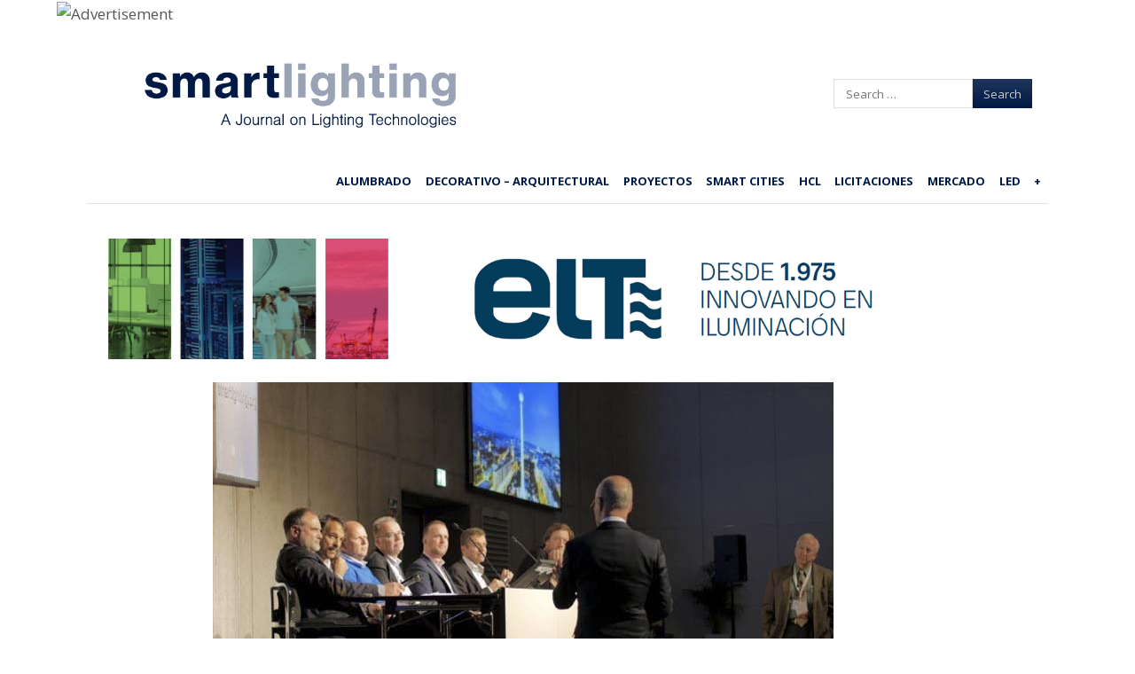

--- FILE ---
content_type: text/html; charset=UTF-8
request_url: https://smart-lighting.es/conseguira-la-industria-la-iluminacion-marcar-la-diferencia-mundo-digital-arranca-smart-lighting-smart-sensing/
body_size: 23883
content:
<!DOCTYPE html>
<html lang="es">
<head>
    <meta charset="UTF-8"/>
    <meta name="viewport" content="width=device-width"/>
    <title>Arranca Smart Lighting &amp; Smart Sensing , iluminación inteligente</title>
    <link rel="profile" href="https://gmpg.org/xfn/11"/>
    <link rel="pingback" href="https://smart-lighting.es/xmlrpc.php"/>
    <!--[if lt IE 9]>
    <script src="https://smart-lighting.es/wp-content/cache/asset-cleanup/js/item/fearless__js__html5shiv-js-vc3758415a58ea22e1b4a945a486897547c062b1a.js" type="text/javascript"></script>
    <![endif]-->
    <meta name='robots' content='index, follow, max-image-preview:large, max-snippet:-1, max-video-preview:-1' />
	<style>img:is([sizes="auto" i],[sizes^="auto," i]){contain-intrinsic-size:3000px 1500px}</style>
	<meta name="dlm-version" content="5.1.6">		<meta name="twitter:card" content="summary_large_image">
		<meta name="twitter:site" content="@_SmartLighting">
		<meta name="twitter:title" content="¿Cómo conseguirá la industria de la iluminación marcar la diferencia en el mundo digital? Arranca Smart Lighting & Smart Sensing">
		<meta name="twitter:image" content="https://smart-lighting.es/wp-content/uploads/2016/05/eventos-arranca-smartLSmaS.jpg">
	
<meta name="template" content="Fearless - Modern, Clean, &amp; Responsive WP Magazine 1.7.2" />

	<!-- This site is optimized with the Yoast SEO plugin v26.7 - https://yoast.com/wordpress/plugins/seo/ -->
	<meta name="description" content="Smart Lighting &amp; Smart Sensing , conferencias de tecnologías y aplicaciones de iluminación centradas en las personas, el medio ambiente y la cultura , Milán" />
	<link rel="canonical" href="https://smart-lighting.es/conseguira-la-industria-la-iluminacion-marcar-la-diferencia-mundo-digital-arranca-smart-lighting-smart-sensing/" />
	<meta property="og:locale" content="es_ES" />
	<meta property="og:type" content="article" />
	<meta property="og:title" content="Arranca Smart Lighting &amp; Smart Sensing , iluminación inteligente" />
	<meta property="og:description" content="Smart Lighting &amp; Smart Sensing , conferencias de tecnologías y aplicaciones de iluminación centradas en las personas, el medio ambiente y la cultura , Milán" />
	<meta property="og:url" content="https://smart-lighting.es/conseguira-la-industria-la-iluminacion-marcar-la-diferencia-mundo-digital-arranca-smart-lighting-smart-sensing/" />
	<meta property="og:site_name" content="smartlighting" />
	<meta property="article:published_time" content="2016-05-24T05:08:34+00:00" />
	<meta property="article:modified_time" content="2016-05-24T10:32:03+00:00" />
	<meta property="og:image" content="https://smart-lighting.es/wp-content/uploads/2016/05/eventos-arranca-smartLSmaS.jpg" />
	<meta property="og:image:width" content="700" />
	<meta property="og:image:height" content="401" />
	<meta property="og:image:type" content="image/jpeg" />
	<meta name="author" content="Belen Cavanillas" />
	<meta name="twitter:label1" content="Escrito por" />
	<meta name="twitter:data1" content="Belen Cavanillas" />
	<meta name="twitter:label2" content="Tiempo de lectura" />
	<meta name="twitter:data2" content="6 minutos" />
	<script type="application/ld+json" class="yoast-schema-graph">{"@context":"https://schema.org","@graph":[{"@type":"Article","@id":"https://smart-lighting.es/conseguira-la-industria-la-iluminacion-marcar-la-diferencia-mundo-digital-arranca-smart-lighting-smart-sensing/#article","isPartOf":{"@id":"https://smart-lighting.es/conseguira-la-industria-la-iluminacion-marcar-la-diferencia-mundo-digital-arranca-smart-lighting-smart-sensing/"},"author":{"name":"Belen Cavanillas","@id":"https://smart-lighting.es/#/schema/person/69f588f303ffc8d3e6d792b658a34b45"},"headline":"¿Cómo conseguirá la industria de la iluminación marcar la diferencia en el mundo digital? Arranca Smart Lighting &#038; Smart Sensing","datePublished":"2016-05-24T05:08:34+00:00","dateModified":"2016-05-24T10:32:03+00:00","mainEntityOfPage":{"@id":"https://smart-lighting.es/conseguira-la-industria-la-iluminacion-marcar-la-diferencia-mundo-digital-arranca-smart-lighting-smart-sensing/"},"wordCount":1230,"publisher":{"@id":"https://smart-lighting.es/#organization"},"image":{"@id":"https://smart-lighting.es/conseguira-la-industria-la-iluminacion-marcar-la-diferencia-mundo-digital-arranca-smart-lighting-smart-sensing/#primaryimage"},"thumbnailUrl":"https://smart-lighting.es/wp-content/uploads/2016/05/eventos-arranca-smartLSmaS.jpg","keywords":["conferencias","iluminación","Milán","sensores","Smart Lighting &amp; Smart Sensing 2016"],"articleSection":["Eventos"],"inLanguage":"es","copyrightYear":"2016","copyrightHolder":{"@id":"https://smart-lighting.es/#organization"}},{"@type":"WebPage","@id":"https://smart-lighting.es/conseguira-la-industria-la-iluminacion-marcar-la-diferencia-mundo-digital-arranca-smart-lighting-smart-sensing/","url":"https://smart-lighting.es/conseguira-la-industria-la-iluminacion-marcar-la-diferencia-mundo-digital-arranca-smart-lighting-smart-sensing/","name":"Arranca Smart Lighting & Smart Sensing , iluminación inteligente","isPartOf":{"@id":"https://smart-lighting.es/#website"},"primaryImageOfPage":{"@id":"https://smart-lighting.es/conseguira-la-industria-la-iluminacion-marcar-la-diferencia-mundo-digital-arranca-smart-lighting-smart-sensing/#primaryimage"},"image":{"@id":"https://smart-lighting.es/conseguira-la-industria-la-iluminacion-marcar-la-diferencia-mundo-digital-arranca-smart-lighting-smart-sensing/#primaryimage"},"thumbnailUrl":"https://smart-lighting.es/wp-content/uploads/2016/05/eventos-arranca-smartLSmaS.jpg","datePublished":"2016-05-24T05:08:34+00:00","dateModified":"2016-05-24T10:32:03+00:00","description":"Smart Lighting & Smart Sensing , conferencias de tecnologías y aplicaciones de iluminación centradas en las personas, el medio ambiente y la cultura , Milán","breadcrumb":{"@id":"https://smart-lighting.es/conseguira-la-industria-la-iluminacion-marcar-la-diferencia-mundo-digital-arranca-smart-lighting-smart-sensing/#breadcrumb"},"inLanguage":"es","potentialAction":[{"@type":"ReadAction","target":["https://smart-lighting.es/conseguira-la-industria-la-iluminacion-marcar-la-diferencia-mundo-digital-arranca-smart-lighting-smart-sensing/"]}]},{"@type":"ImageObject","inLanguage":"es","@id":"https://smart-lighting.es/conseguira-la-industria-la-iluminacion-marcar-la-diferencia-mundo-digital-arranca-smart-lighting-smart-sensing/#primaryimage","url":"https://smart-lighting.es/wp-content/uploads/2016/05/eventos-arranca-smartLSmaS.jpg","contentUrl":"https://smart-lighting.es/wp-content/uploads/2016/05/eventos-arranca-smartLSmaS.jpg","width":700,"height":401,"caption":"Smart Lighting & Smart Sensing 2016 - iluminación - sensores - Milán - Conferencias"},{"@type":"BreadcrumbList","@id":"https://smart-lighting.es/conseguira-la-industria-la-iluminacion-marcar-la-diferencia-mundo-digital-arranca-smart-lighting-smart-sensing/#breadcrumb","itemListElement":[{"@type":"ListItem","position":1,"name":"Portada","item":"https://smart-lighting.es/"},{"@type":"ListItem","position":2,"name":"¿Cómo conseguirá la industria de la iluminación marcar la diferencia en el mundo digital? Arranca Smart Lighting &#038; Smart Sensing"}]},{"@type":"WebSite","@id":"https://smart-lighting.es/#website","url":"https://smart-lighting.es/","name":"smartlighting","description":"Información diaria sobre tecnologías de iluminación","publisher":{"@id":"https://smart-lighting.es/#organization"},"potentialAction":[{"@type":"SearchAction","target":{"@type":"EntryPoint","urlTemplate":"https://smart-lighting.es/?s={search_term_string}"},"query-input":{"@type":"PropertyValueSpecification","valueRequired":true,"valueName":"search_term_string"}}],"inLanguage":"es"},{"@type":"Organization","@id":"https://smart-lighting.es/#organization","name":"Smartlighting","url":"https://smart-lighting.es/","logo":{"@type":"ImageObject","inLanguage":"es","@id":"https://smart-lighting.es/#/schema/logo/image/","url":"https://smart-lighting.es/wp-content/uploads/2020/03/logo_smartlighting-optimized.png","contentUrl":"https://smart-lighting.es/wp-content/uploads/2020/03/logo_smartlighting-optimized.png","width":598,"height":202,"caption":"Smartlighting"},"image":{"@id":"https://smart-lighting.es/#/schema/logo/image/"}},{"@type":"Person","@id":"https://smart-lighting.es/#/schema/person/69f588f303ffc8d3e6d792b658a34b45","name":"Belen Cavanillas","image":{"@type":"ImageObject","inLanguage":"es","@id":"https://smart-lighting.es/#/schema/person/image/","url":"https://smart-lighting.es/wp-content/uploads/2015/07/Belen-Cavanillas-181x196-150x150.png","contentUrl":"https://smart-lighting.es/wp-content/uploads/2015/07/Belen-Cavanillas-181x196-150x150.png","caption":"Belen Cavanillas"},"description":"Directora de smartLIGHTING","sameAs":["https://smart-lighting.es"],"url":"https://smart-lighting.es/author/belen/"}]}</script>
	<!-- / Yoast SEO plugin. -->


<link rel="preload" as="font" href="https://netdna.bootstrapcdn.com/font-awesome/4.0.3/fonts/fontawesome-webfont.woff?v=4.0.3" data-wpacu-preload-local-font="1" crossorigin>
<link rel='dns-prefetch' href='//platform-api.sharethis.com' />
<link rel='dns-prefetch' href='//netdna.bootstrapcdn.com' />
<link href='https://fonts.gstatic.com' crossorigin rel='preconnect' />
		<!-- This site uses the Google Analytics by ExactMetrics plugin v8.7.4 - Using Analytics tracking - https://www.exactmetrics.com/ -->
		<!-- Nota: ExactMetrics no está actualmente configurado en este sitio. El dueño del sitio necesita identificarse usando su cuenta de Google Analytics en el panel de ajustes de ExactMetrics. -->
					<!-- No tracking code set -->
				<!-- / Google Analytics by ExactMetrics -->
		
<style id='classic-theme-styles-inline-css' type='text/css'>/*! This file is auto-generated */
.wp-block-button__link{color:#fff;background-color:#32373c;border-radius:9999px;box-shadow:none;text-decoration:none;padding:calc(.667em + 2px) calc(1.333em + 2px);font-size:1.125em}.wp-block-file__button{background:#32373c;color:#fff;text-decoration:none}</style>
<link rel='stylesheet' id='wpacu-combined-css-head-1' href='https://smart-lighting.es/wp-content/cache/asset-cleanup/css/head-8ebbe72b0ce7cb7fe6aafdea24f4ebdd82a2c86a.css' type='text/css' media='all' />



<style id='global-styles-inline-css' type='text/css'>:root{--wp--preset--aspect-ratio--square:1;--wp--preset--aspect-ratio--4-3:4/3;--wp--preset--aspect-ratio--3-4:3/4;--wp--preset--aspect-ratio--3-2:3/2;--wp--preset--aspect-ratio--2-3:2/3;--wp--preset--aspect-ratio--16-9:16/9;--wp--preset--aspect-ratio--9-16:9/16;--wp--preset--color--black:#000000;--wp--preset--color--cyan-bluish-gray:#abb8c3;--wp--preset--color--white:#ffffff;--wp--preset--color--pale-pink:#f78da7;--wp--preset--color--vivid-red:#cf2e2e;--wp--preset--color--luminous-vivid-orange:#ff6900;--wp--preset--color--luminous-vivid-amber:#fcb900;--wp--preset--color--light-green-cyan:#7bdcb5;--wp--preset--color--vivid-green-cyan:#00d084;--wp--preset--color--pale-cyan-blue:#8ed1fc;--wp--preset--color--vivid-cyan-blue:#0693e3;--wp--preset--color--vivid-purple:#9b51e0;--wp--preset--gradient--vivid-cyan-blue-to-vivid-purple:linear-gradient(135deg,rgba(6,147,227,1) 0%,rgb(155,81,224) 100%);--wp--preset--gradient--light-green-cyan-to-vivid-green-cyan:linear-gradient(135deg,rgb(122,220,180) 0%,rgb(0,208,130) 100%);--wp--preset--gradient--luminous-vivid-amber-to-luminous-vivid-orange:linear-gradient(135deg,rgba(252,185,0,1) 0%,rgba(255,105,0,1) 100%);--wp--preset--gradient--luminous-vivid-orange-to-vivid-red:linear-gradient(135deg,rgba(255,105,0,1) 0%,rgb(207,46,46) 100%);--wp--preset--gradient--very-light-gray-to-cyan-bluish-gray:linear-gradient(135deg,rgb(238,238,238) 0%,rgb(169,184,195) 100%);--wp--preset--gradient--cool-to-warm-spectrum:linear-gradient(135deg,rgb(74,234,220) 0%,rgb(151,120,209) 20%,rgb(207,42,186) 40%,rgb(238,44,130) 60%,rgb(251,105,98) 80%,rgb(254,248,76) 100%);--wp--preset--gradient--blush-light-purple:linear-gradient(135deg,rgb(255,206,236) 0%,rgb(152,150,240) 100%);--wp--preset--gradient--blush-bordeaux:linear-gradient(135deg,rgb(254,205,165) 0%,rgb(254,45,45) 50%,rgb(107,0,62) 100%);--wp--preset--gradient--luminous-dusk:linear-gradient(135deg,rgb(255,203,112) 0%,rgb(199,81,192) 50%,rgb(65,88,208) 100%);--wp--preset--gradient--pale-ocean:linear-gradient(135deg,rgb(255,245,203) 0%,rgb(182,227,212) 50%,rgb(51,167,181) 100%);--wp--preset--gradient--electric-grass:linear-gradient(135deg,rgb(202,248,128) 0%,rgb(113,206,126) 100%);--wp--preset--gradient--midnight:linear-gradient(135deg,rgb(2,3,129) 0%,rgb(40,116,252) 100%);--wp--preset--font-size--small:13px;--wp--preset--font-size--medium:20px;--wp--preset--font-size--large:36px;--wp--preset--font-size--x-large:42px;--wp--preset--spacing--20:0.44rem;--wp--preset--spacing--30:0.67rem;--wp--preset--spacing--40:1rem;--wp--preset--spacing--50:1.5rem;--wp--preset--spacing--60:2.25rem;--wp--preset--spacing--70:3.38rem;--wp--preset--spacing--80:5.06rem;--wp--preset--shadow--natural:6px 6px 9px rgba(0, 0, 0, 0.2);--wp--preset--shadow--deep:12px 12px 50px rgba(0, 0, 0, 0.4);--wp--preset--shadow--sharp:6px 6px 0px rgba(0, 0, 0, 0.2);--wp--preset--shadow--outlined:6px 6px 0px -3px rgba(255, 255, 255, 1), 6px 6px rgba(0, 0, 0, 1);--wp--preset--shadow--crisp:6px 6px 0px rgba(0, 0, 0, 1)}:where(.is-layout-flex){gap:.5em}:where(.is-layout-grid){gap:.5em}body .is-layout-flex{display:flex}.is-layout-flex{flex-wrap:wrap;align-items:center}.is-layout-flex>:is(*,div){margin:0}body .is-layout-grid{display:grid}.is-layout-grid>:is(*,div){margin:0}:where(.wp-block-columns.is-layout-flex){gap:2em}:where(.wp-block-columns.is-layout-grid){gap:2em}:where(.wp-block-post-template.is-layout-flex){gap:1.25em}:where(.wp-block-post-template.is-layout-grid){gap:1.25em}.has-black-color{color:var(--wp--preset--color--black)!important}.has-cyan-bluish-gray-color{color:var(--wp--preset--color--cyan-bluish-gray)!important}.has-white-color{color:var(--wp--preset--color--white)!important}.has-pale-pink-color{color:var(--wp--preset--color--pale-pink)!important}.has-vivid-red-color{color:var(--wp--preset--color--vivid-red)!important}.has-luminous-vivid-orange-color{color:var(--wp--preset--color--luminous-vivid-orange)!important}.has-luminous-vivid-amber-color{color:var(--wp--preset--color--luminous-vivid-amber)!important}.has-light-green-cyan-color{color:var(--wp--preset--color--light-green-cyan)!important}.has-vivid-green-cyan-color{color:var(--wp--preset--color--vivid-green-cyan)!important}.has-pale-cyan-blue-color{color:var(--wp--preset--color--pale-cyan-blue)!important}.has-vivid-cyan-blue-color{color:var(--wp--preset--color--vivid-cyan-blue)!important}.has-vivid-purple-color{color:var(--wp--preset--color--vivid-purple)!important}.has-black-background-color{background-color:var(--wp--preset--color--black)!important}.has-cyan-bluish-gray-background-color{background-color:var(--wp--preset--color--cyan-bluish-gray)!important}.has-white-background-color{background-color:var(--wp--preset--color--white)!important}.has-pale-pink-background-color{background-color:var(--wp--preset--color--pale-pink)!important}.has-vivid-red-background-color{background-color:var(--wp--preset--color--vivid-red)!important}.has-luminous-vivid-orange-background-color{background-color:var(--wp--preset--color--luminous-vivid-orange)!important}.has-luminous-vivid-amber-background-color{background-color:var(--wp--preset--color--luminous-vivid-amber)!important}.has-light-green-cyan-background-color{background-color:var(--wp--preset--color--light-green-cyan)!important}.has-vivid-green-cyan-background-color{background-color:var(--wp--preset--color--vivid-green-cyan)!important}.has-pale-cyan-blue-background-color{background-color:var(--wp--preset--color--pale-cyan-blue)!important}.has-vivid-cyan-blue-background-color{background-color:var(--wp--preset--color--vivid-cyan-blue)!important}.has-vivid-purple-background-color{background-color:var(--wp--preset--color--vivid-purple)!important}.has-black-border-color{border-color:var(--wp--preset--color--black)!important}.has-cyan-bluish-gray-border-color{border-color:var(--wp--preset--color--cyan-bluish-gray)!important}.has-white-border-color{border-color:var(--wp--preset--color--white)!important}.has-pale-pink-border-color{border-color:var(--wp--preset--color--pale-pink)!important}.has-vivid-red-border-color{border-color:var(--wp--preset--color--vivid-red)!important}.has-luminous-vivid-orange-border-color{border-color:var(--wp--preset--color--luminous-vivid-orange)!important}.has-luminous-vivid-amber-border-color{border-color:var(--wp--preset--color--luminous-vivid-amber)!important}.has-light-green-cyan-border-color{border-color:var(--wp--preset--color--light-green-cyan)!important}.has-vivid-green-cyan-border-color{border-color:var(--wp--preset--color--vivid-green-cyan)!important}.has-pale-cyan-blue-border-color{border-color:var(--wp--preset--color--pale-cyan-blue)!important}.has-vivid-cyan-blue-border-color{border-color:var(--wp--preset--color--vivid-cyan-blue)!important}.has-vivid-purple-border-color{border-color:var(--wp--preset--color--vivid-purple)!important}.has-vivid-cyan-blue-to-vivid-purple-gradient-background{background:var(--wp--preset--gradient--vivid-cyan-blue-to-vivid-purple)!important}.has-light-green-cyan-to-vivid-green-cyan-gradient-background{background:var(--wp--preset--gradient--light-green-cyan-to-vivid-green-cyan)!important}.has-luminous-vivid-amber-to-luminous-vivid-orange-gradient-background{background:var(--wp--preset--gradient--luminous-vivid-amber-to-luminous-vivid-orange)!important}.has-luminous-vivid-orange-to-vivid-red-gradient-background{background:var(--wp--preset--gradient--luminous-vivid-orange-to-vivid-red)!important}.has-very-light-gray-to-cyan-bluish-gray-gradient-background{background:var(--wp--preset--gradient--very-light-gray-to-cyan-bluish-gray)!important}.has-cool-to-warm-spectrum-gradient-background{background:var(--wp--preset--gradient--cool-to-warm-spectrum)!important}.has-blush-light-purple-gradient-background{background:var(--wp--preset--gradient--blush-light-purple)!important}.has-blush-bordeaux-gradient-background{background:var(--wp--preset--gradient--blush-bordeaux)!important}.has-luminous-dusk-gradient-background{background:var(--wp--preset--gradient--luminous-dusk)!important}.has-pale-ocean-gradient-background{background:var(--wp--preset--gradient--pale-ocean)!important}.has-electric-grass-gradient-background{background:var(--wp--preset--gradient--electric-grass)!important}.has-midnight-gradient-background{background:var(--wp--preset--gradient--midnight)!important}.has-small-font-size{font-size:var(--wp--preset--font-size--small)!important}.has-medium-font-size{font-size:var(--wp--preset--font-size--medium)!important}.has-large-font-size{font-size:var(--wp--preset--font-size--large)!important}.has-x-large-font-size{font-size:var(--wp--preset--font-size--x-large)!important}:where(.wp-block-post-template.is-layout-flex){gap:1.25em}:where(.wp-block-post-template.is-layout-grid){gap:1.25em}:where(.wp-block-columns.is-layout-flex){gap:2em}:where(.wp-block-columns.is-layout-grid){gap:2em}:root :where(.wp-block-pullquote){font-size:1.5em;line-height:1.6}</style>



















<link rel='stylesheet' id='font-awesome-css' href='//netdna.bootstrapcdn.com/font-awesome/4.0.3/css/font-awesome.css?ver=4.0.3' type='text/css' media='all' />















<style>:root{--lazy-loader-animation-duration:300ms}.lazyload{display:block}.lazyload,.lazyloading{opacity:0}.lazyloaded{opacity:1;transition:opacity 300ms;transition:opacity var(--lazy-loader-animation-duration)}</style><noscript><style>.lazyload{display:none}.lazyload[class*="lazy-loader-background-element-"]{display:block;opacity:1}</style></noscript>	<!-- Google tag (gtag.js) -->
	
	
	<link rel="shortcut icon" type="image/x-icon" href="https://smart-lighting.es/wp-content/uploads/2022/01/favicon-smartlighting-48.png" />
<link rel='preload' as="style" onload="this.onload=null;this.rel='stylesheet'" data-wpacu-preload-it-async='1' id='wpacu-combined-google-fonts-css-async-preload' href='https://fonts.googleapis.com/css?family=Merriweather:300italic%7COpen+Sans:400,400Italic,600,700%7CRoboto+Slab&amp;display=swap' type='text/css' media='all' />
<style>.button:hover,.flexslider .category-label,.layout-module .widget-title>span,.pagination a:hover,.pagination .current,#primary-navigation .menu li.current-menu-item,#primary-navigation .menu li.current-menu-ancestor,#primary-navigation .menu li.current_page_item,#primary-navigation .menu>li:hover,#primary-navigation .menu>li.sfHover,#primary-navigation .menu ul a:hover,#primary-navigation .menu ul li.current-menu-item a,.review-box .heading,#searchform #searchsubmit:hover,#secondary .widget_fearless_tabs .headings a:hover,#secondary .widget_fearless_tabs .headings a.active,section.top-reviews .review-column-1 h2,.sidebar-primary .widget-title,.wpcf7-submit:hover{background-color:#1e73be}.fearless-star-rating-over{color:#1e73be}#topbar,.widget_archive ul li:hover,.widget_categories ul li:hover,#primary-navigation,#primary-navigation .menu>li>ul,.featured-slider.flexslider .category-label-wrapper,.layout-module .widget-title{border-color:#1e73be}a{color:#1e73be}a:hover,a:focus,a:active{color:#1e73be}#topbar{background-color:#001a45}#primary-navigation,#primary-navigation .menu ul,#primary-navigation select.tinynav{background-color:#fff}#footer{background-color:#001a45}html{font-size:62.5%}body,#menubar-search-query,.review-box .heading,.review-box .short-summary{font-family:"Open Sans"}.entry-content h1,.entry-content h2,.entry-content h3,.entry-content h4,.entry-content h5,.entry-content h6,.entry-title{font-family:"Open Sans";font-weight:400}</style>
    
    <noscript><style>.lazyload[data-src]{display:none!important}</style></noscript><style>.lazyload{background-image:none!important}.lazyload:before{background-image:none!important}</style><link rel="icon" href="https://smart-lighting.es/wp-content/uploads/2022/01/cropped-favicon-smartlighting-32-32x32.png" sizes="32x32" />
<link rel="icon" href="https://smart-lighting.es/wp-content/uploads/2022/01/cropped-favicon-smartlighting-32-192x192.png" sizes="192x192" />
<link rel="apple-touch-icon" href="https://smart-lighting.es/wp-content/uploads/2022/01/cropped-favicon-smartlighting-32-180x180.png" />
<meta name="msapplication-TileImage" content="https://smart-lighting.es/wp-content/uploads/2022/01/cropped-favicon-smartlighting-32-270x270.png" />
	<style>.featured-slider.flexslider{max-height:440px}.hentry.layout-1col-full .entry-title{font-size:2rem}.taxonomy [class*="half-post"]{min-height:420px}</style>
	<style>body[class*="whitepaper"] a[class*="banner"]{display:none}</style>
				<style type="text/css" id="wp-custom-css">.singular-post-90169 .post-content-banner{display:none!important}.whitepaper1 .pum,.whitepaper2 .pum,.taxonomy-category-licitaciones .pum,.post-format-standard.licitaciones .pum{display:none!important}</style>
		
<style type="text/css">.imagebanner{display:none}</style>
    <style>.singular-post.layout-2c-l #content,.singular.layout-2c-l #content{margin:0!important;padding:0!important}#main{box-shadow:none!important}body{font-size:15px}@media (min-width:768px){body{font-size:17px}}.singular .entry-header{border:0}.singular .entry-byline{color:#99a4b5;font-size:13px;margin:15px 0 10px 0;letter-spacing:.04em;position:relative;z-index:1}#newsletter-subscription{z-index:5;display:none}.singular .entry-byline a{color:#99a4b5;font-weight:700}.singular .entry-byline .category:before{content:": "}.singular .entry-content{max-width:800px;margin-left:auto;margin-right:auto;line-height:1.8}.singular .entry-header{max-width:800px;margin-left:auto;margin-right:auto}.entry-title a{text-decoration:none!important}.entry-content>iframe,.entry-content>p>iframe{min-width:100%;min-height:450px;height:auto}@media(max-width:767px){.entry-content>iframe,.entry-content>p>iframe{min-height:210px}}</style>

</head>
<body class="wordpress  es_ES child-theme y2026 m02 d02 h17 monday logged-out singular singular-post singular-post-22246 post-format-standard eventos chrome logo-image-enabled layout-2c-l">
<script data-wpacu-to-be-preloaded-basic='1' type='text/javascript' id='wpacu-combined-js-body-group-1' src='https://smart-lighting.es/wp-content/cache/asset-cleanup/js/body-8244e36dbea5a1bf0c2543c0dd6dd339d108e2da.js'></script><script type="text/javascript" id="cookie-law-info-js-extra">
/* <![CDATA[ */
var Cli_Data = {"nn_cookie_ids":[],"non_necessary_cookies":[],"cookielist":{"necessary":{"id":13942,"status":true,"title":"Necessary","strict":true,"default_state":false,"ccpa_optout":false,"loadonstart":false},"functional":{"id":13943,"status":true,"title":"Functional","strict":false,"default_state":false,"ccpa_optout":false,"loadonstart":false},"performance":{"id":13944,"status":true,"title":"Performance","strict":false,"default_state":false,"ccpa_optout":false,"loadonstart":false},"analytics":{"id":13945,"status":true,"title":"Analytics","strict":false,"default_state":false,"ccpa_optout":false,"loadonstart":false},"advertisement":{"id":13946,"status":true,"title":"Advertisement","strict":false,"default_state":false,"ccpa_optout":false,"loadonstart":false},"others":{"id":13947,"status":true,"title":"Others","strict":false,"default_state":false,"ccpa_optout":false,"loadonstart":false}},"ajax_url":"https:\/\/smart-lighting.es\/wp-admin\/admin-ajax.php","current_lang":"es","security":"061577f005","eu_countries":["GB"],"geoIP":"enabled","use_custom_geolocation_api":"","custom_geolocation_api":"https:\/\/geoip.cookieyes.com\/geoip\/checker\/result.php","consentVersion":"1","strictlyEnabled":["necessary","obligatoire"],"cookieDomain":"","privacy_length":"250","ccpaEnabled":"","ccpaRegionBased":"","ccpaBarEnabled":"","ccpaType":"gdpr","triggerDomRefresh":""};
var log_object = {"ajax_url":"https:\/\/smart-lighting.es\/wp-admin\/admin-ajax.php"};
/* ]]> */
</script>
<script type="text/javascript" src="//platform-api.sharethis.com/js/sharethis.js#source=googleanalytics-wordpress#product=ga" id="googleanalytics-platform-sharethis-js"></script>
<script async src="https://www.googletagmanager.com/gtag/js?id=G-T2GPX5Y524"></script>
<script>window.dataLayer=window.dataLayer||[];function gtag(){dataLayer.push(arguments)}
gtag('js',new Date());gtag('config','G-T2GPX5Y524')</script>
<script  type='text/javascript' id="wpacu-preload-async-css-fallback">
/*! LoadCSS. [c]2020 Filament Group, Inc. MIT License */
/* This file is meant as a standalone workflow for
- testing support for link[rel=preload]
- enabling async CSS loading in browsers that do not support rel=preload
- applying rel preload css once loaded, whether supported or not.
*/
(function(w){"use strict";var wpacuLoadCSS=function(href,before,media,attributes){var doc=w.document;var ss=doc.createElement('link');var ref;if(before){ref=before}else{var refs=(doc.body||doc.getElementsByTagName('head')[0]).childNodes;ref=refs[refs.length-1]}
var sheets=doc.styleSheets;if(attributes){for(var attributeName in attributes){if(attributes.hasOwnProperty(attributeName)){ss.setAttribute(attributeName,attributes[attributeName])}}}
ss.rel="stylesheet";ss.href=href;ss.media="only x";function ready(cb){if(doc.body){return cb()}
setTimeout(function(){ready(cb)})}
ready(function(){ref.parentNode.insertBefore(ss,(before?ref:ref.nextSibling))});var onwpaculoadcssdefined=function(cb){var resolvedHref=ss.href;var i=sheets.length;while(i--){if(sheets[i].href===resolvedHref){return cb()}}
setTimeout(function(){onwpaculoadcssdefined(cb)})};function wpacuLoadCB(){if(ss.addEventListener){ss.removeEventListener("load",wpacuLoadCB)}
ss.media=media||"all"}
if(ss.addEventListener){ss.addEventListener("load",wpacuLoadCB)}
ss.onwpaculoadcssdefined=onwpaculoadcssdefined;onwpaculoadcssdefined(wpacuLoadCB);return ss};if(typeof exports!=="undefined"){exports.wpacuLoadCSS=wpacuLoadCSS}else{w.wpacuLoadCSS=wpacuLoadCSS}}(typeof global!=="undefined"?global:this))
</script>
<script>jQuery(document).ready(function($){$('#primary-navigation > ul, #secondary-navigation > ul').tinyNav({active:'current-menu-item',header:'Menu'})})</script>
<script>var randomNum=Math.floor(Math.random()*1000000000);var pixelUrl="https://ad.doubleclick.net/ddm/trackimp/N2238787.3973043SMARTLIGHTINGES/B32818059.406797889;dc_trk_aid=598822172;dc_trk_cid=215876277;ord="+randomNum+";dc_lat=;dc_rdid=;tag_for_child_directed_treatment=;tfua=;gdpr=${GDPR};gdpr_consent=${GDPR_CONSENT_755};ltd=;dc_tdv=1?";var img=document.createElement("img");img.src=pixelUrl;img.border=0;img.height=1;img.width=1;img.alt="Advertisement";document.body.appendChild(img)</script>

<script>(function(){(function(i,s,o,g,r,a,m){i.GoogleAnalyticsObject=r;i[r]=i[r]||function(){(i[r].q=i[r].q||[]).push(arguments)},i[r].l=1*new Date();a=s.createElement(o),m=s.getElementsByTagName(o)[0];a.async=1;a.src=g;m.parentNode.insertBefore(a,m)})(window,document,'script','https://google-analytics.com/analytics.js','ga');ga('create','UA-45154754-1','auto');ga('send','pageview')})()</script>

    <div id="fb-root"></div>
    <script>(function(d,s,id){var js,fjs=d.getElementsByTagName(s)[0];if(d.getElementById(id))return;js=d.createElement(s);js.id=id;js.src="//connect.facebook.net/en_US/all.js#xfbml=1";fjs.parentNode.insertBefore(js,fjs)}(document,'script','facebook-jssdk'))</script>

<!--img src="https://ad.doubleclick.net/ddm/trackimp/N2238787.3973043SMARTLIGHTINGES/B32020823.397793511;dc_trk_aid=589267066;dc_trk_cid=215876277;ord=[timestamp];dc_lat=;dc_rdid=;tag_for_child_directed_treatment=;tfua=;gdpr=${GDPR};gdpr_consent=${GDPR_CONSENT_755};ltd=;dc_tdv=1?" attributionsrc border="0" height="1" width="1" alt="Advertisement"-->

<div id="container" class="hfeed">

    
    

    
    <header id="header" role="banner">

        
        <div id="branding" style="position:relative; display: flex; justify-content: space-between; align-items: center;">
        	<div class="mobile-menu-block">
                <button type="button">
                    <span class="bar1"></span>
                    <span class="bar2"></span>
                    <span class="bar3"></span>
                </button>
            </div>

            <h1 id="site-title"><a href="https://smart-lighting.es/" rel="home"><img src="[data-uri]" alt="Logo" width="598" height="202" data-src="https://smart-lighting.es/wp-content/uploads/2020/03/logo_smartlighting-optimized.png" decoding="async" class="lazyload" data-eio-rwidth="598" data-eio-rheight="202" /><noscript><img src="https://smart-lighting.es/wp-content/uploads/2020/03/logo_smartlighting-optimized.png" alt="Logo" width="598" height="202" data-eio="l" /></noscript></a></h1>
			<a class="subscribe-icon" href="https://smart-lighting.es/formulario-alta-newsletter/">
                <img src="[data-uri]" data-src="https://smart-lighting.es/wp-content/themes/fearless-child/images/edit.png" decoding="async" class="lazyload" width="24" height="24" data-eio-rwidth="24" data-eio-rheight="24" /><noscript><img src="https://smart-lighting.es/wp-content/themes/fearless-child/images/edit.png" data-eio="l" /></noscript>
            </a>
            <!--<h2 id="site-description">Información diaria sobre tecnologías de iluminación</h2>-->

        </div>
        <!-- #branding -->

                    <aside id="header-widget-area" class="widget-area hide-responsive"><section id="text-6" class="widget widget_text">			<div class="textwidget"></div>
		</section><section id="text-3" class="widget widget_text">			<div class="textwidget"></div>
		</section><section id="search-2" class="widget widget_search"><form method="get" id="searchform" class="searchform" action="https://smart-lighting.es/" role="search">
	<label for="s" class="screen-reader-text">Search</label>
	<input type="search" class="field" name="s" value="" id="s" placeholder="Search &hellip;" />
	<input type="submit" class="submit" id="searchsubmit" value="Search" style="background-color:#001A45" />
</form>
</section><section id="text-4" class="widget widget_text">			<div class="textwidget"></div>
		</section></aside>
        
        
<nav id="primary-navigation"  class="menubar-search-disabled" role="navigation">
	<h3 class="screen-reader-text">Menu</h3>
	<div class="screen-reader-text skip-link"><a href="#content" title="Skip to content">Skip to content</a></div>

	<ul id="menu-primary-navigation-menu" class="menu sf-menu pull-right"><li id="menu-item-11051" class="menu-item menu-item-type-taxonomy menu-item-object-category menu-item-11051"><a href="https://smart-lighting.es/category/alumbrado-publico/">Alumbrado</a></li>
<li id="menu-item-138650" class="menu-item menu-item-type-taxonomy menu-item-object-category menu-item-138650"><a href="https://smart-lighting.es/category/iluminacion-decorativa/">Decorativo &#8211; Arquitectural</a></li>
<li id="menu-item-72395" class="menu-item menu-item-type-taxonomy menu-item-object-category menu-item-72395"><a href="https://smart-lighting.es/category/proyectos/">Proyectos</a></li>
<li id="menu-item-11094" class="menu-item menu-item-type-taxonomy menu-item-object-category menu-item-11094"><a href="https://smart-lighting.es/category/smart-cities/">Smart Cities</a></li>
<li id="menu-item-71205" class="menu-item menu-item-type-taxonomy menu-item-object-category menu-item-71205"><a href="https://smart-lighting.es/category/human-centric-lighting/">HCL</a></li>
<li id="menu-item-72394" class="menu-item menu-item-type-taxonomy menu-item-object-category menu-item-72394"><a href="https://smart-lighting.es/category/licitaciones/">Licitaciones</a></li>
<li id="menu-item-71202" class="menu-item menu-item-type-taxonomy menu-item-object-category menu-item-71202"><a href="https://smart-lighting.es/category/negocios-mercado/">Mercado</a></li>
<li id="menu-item-11055" class="menu-item menu-item-type-taxonomy menu-item-object-category menu-item-11055"><a href="https://smart-lighting.es/category/led/">LED</a></li>
<li id="menu-item-72387" class="menu-item menu-item-type-custom menu-item-object-custom menu-item-has-children menu-item-72387"><a href="#">+</a>
<ul class="sub-menu">
	<li id="menu-item-71204" class="menu-item menu-item-type-post_type menu-item-object-page menu-item-71204"><a href="https://smart-lighting.es/directorio-empresas/">DIRECTORIO</a></li>
	<li id="menu-item-138658" class="menu-item menu-item-type-taxonomy menu-item-object-category menu-item-138658"><a href="https://smart-lighting.es/category/productos-2/">PRODUCTOS</a></li>
	<li id="menu-item-138661" class="menu-item menu-item-type-taxonomy menu-item-object-category menu-item-138661"><a href="https://smart-lighting.es/category/iluminacion-industrial/">INDUSTRIAL</a></li>
	<li id="menu-item-72392" class="menu-item menu-item-type-taxonomy menu-item-object-category menu-item-72392"><a href="https://smart-lighting.es/category/investigacion/">INVESTIGACIÓN</a></li>
	<li id="menu-item-138652" class="menu-item menu-item-type-taxonomy menu-item-object-category menu-item-138652"><a href="https://smart-lighting.es/category/iluminacion-ornamental/">ORNAMENTAL</a></li>
	<li id="menu-item-72388" class="menu-item menu-item-type-taxonomy menu-item-object-category menu-item-72388"><a href="https://smart-lighting.es/category/contaminacion-luminica/">CONTAMINACIÓN LUMÍNICA</a></li>
	<li id="menu-item-72389" class="menu-item menu-item-type-taxonomy menu-item-object-category menu-item-72389"><a href="https://smart-lighting.es/category/economia-circular/">ECONOMIA CIRCULAR</a></li>
	<li id="menu-item-138651" class="menu-item menu-item-type-taxonomy menu-item-object-category menu-item-138651"><a href="https://smart-lighting.es/category/iluminacion-horticola/">HORTICOLA</a></li>
	<li id="menu-item-138655" class="menu-item menu-item-type-taxonomy menu-item-object-category menu-item-138655"><a href="https://smart-lighting.es/category/iluminacion-vial/">VIAL</a></li>
	<li id="menu-item-138656" class="menu-item menu-item-type-taxonomy menu-item-object-category menu-item-138656"><a href="https://smart-lighting.es/category/lifi/">LIFI</a></li>
	<li id="menu-item-138657" class="menu-item menu-item-type-taxonomy menu-item-object-category menu-item-138657"><a href="https://smart-lighting.es/category/oled/">OLED</a></li>
	<li id="menu-item-138659" class="menu-item menu-item-type-taxonomy menu-item-object-category menu-item-138659"><a href="https://smart-lighting.es/category/smart-home/">SMART HOME</a></li>
	<li id="menu-item-138653" class="menu-item menu-item-type-taxonomy menu-item-object-category menu-item-138653"><a href="https://smart-lighting.es/category/iluminacion-automotriz/">AUTOMOTRIZ</a></li>
	<li id="menu-item-138654" class="menu-item menu-item-type-taxonomy menu-item-object-category menu-item-138654"><a href="https://smart-lighting.es/category/iluminacion-uv/">ULTRAVIOLETA</a></li>
	<li id="menu-item-138660" class="menu-item menu-item-type-taxonomy menu-item-object-category menu-item-138660"><a href="https://smart-lighting.es/category/subvenciones/">SUBVENCIONES</a></li>
	<li id="menu-item-72390" class="menu-item menu-item-type-taxonomy menu-item-object-category menu-item-72390"><a href="https://smart-lighting.es/category/eficiencia-energetica/">EFICIENCIA ENERGÉTICA</a></li>
</ul>
</li>
</ul>
	
</nav><!-- #primary-navigation -->

        
    </header>
    <!-- #header -->
	<div class="sidebar-block">
        <div class="sidebar-top">
            <h1 id="site-title" style="margin-left:15px;"><a href="https://smart-lighting.es/" rel="home"><img src="[data-uri]" alt="Logo" width="598" height="202" data-src="https://smart-lighting.es/wp-content/uploads/2020/03/logo_smartlighting-optimized.png" decoding="async" class="lazyload" data-eio-rwidth="598" data-eio-rheight="202" /><noscript><img src="https://smart-lighting.es/wp-content/uploads/2020/03/logo_smartlighting-optimized.png" alt="Logo" width="598" height="202" data-eio="l" /></noscript></a></h1>
            <div class="icon-block-wrapper">
                <button class="icon-block p-0" data-sidebar-close="" aria-label="Close" tabindex="0">
                    <svg xmlns="http://www.w3.org/2000/svg" viewBox="0 0 24 24"><path d="M17.67,16.89,12.77,12l4.89-4.89a.55.55,0,0,0-.77-.77L12,11.23,7.11,6.33a.55.55,0,0,0-.77.77L11.23,12,6.33,16.89a.55.55,0,0,0,.77.77L12,12.77l4.89,4.89a.55.55,0,0,0,.77-.77Z"></path></svg>
                </button>
            </div>
        </div>
                        <aside id="header-widget-area" class="widget-area"><section id="text-6" class="widget widget_text">			<div class="textwidget"></div>
		</section><section id="text-3" class="widget widget_text">			<div class="textwidget"></div>
		</section><section id="search-2" class="widget widget_search"><form method="get" id="searchform" class="searchform" action="https://smart-lighting.es/" role="search">
	<label for="s" class="screen-reader-text">Search</label>
	<input type="search" class="field" name="s" value="" id="s" placeholder="Search &hellip;" />
	<input type="submit" class="submit" id="searchsubmit" value="Search" style="background-color:#001A45" />
</form>
</section><section id="text-4" class="widget widget_text">			<div class="textwidget"></div>
		</section></aside>
                    <ul id="menu-primary-navigation-menu-1" class="sf-menu pull-right"><li class="menu-item menu-item-type-taxonomy menu-item-object-category menu-item-11051"><a href="https://smart-lighting.es/category/alumbrado-publico/">Alumbrado</a></li>
<li class="menu-item menu-item-type-taxonomy menu-item-object-category menu-item-138650"><a href="https://smart-lighting.es/category/iluminacion-decorativa/">Decorativo &#8211; Arquitectural</a></li>
<li class="menu-item menu-item-type-taxonomy menu-item-object-category menu-item-72395"><a href="https://smart-lighting.es/category/proyectos/">Proyectos</a></li>
<li class="menu-item menu-item-type-taxonomy menu-item-object-category menu-item-11094"><a href="https://smart-lighting.es/category/smart-cities/">Smart Cities</a></li>
<li class="menu-item menu-item-type-taxonomy menu-item-object-category menu-item-71205"><a href="https://smart-lighting.es/category/human-centric-lighting/">HCL</a></li>
<li class="menu-item menu-item-type-taxonomy menu-item-object-category menu-item-72394"><a href="https://smart-lighting.es/category/licitaciones/">Licitaciones</a></li>
<li class="menu-item menu-item-type-taxonomy menu-item-object-category menu-item-71202"><a href="https://smart-lighting.es/category/negocios-mercado/">Mercado</a></li>
<li class="menu-item menu-item-type-taxonomy menu-item-object-category menu-item-11055"><a href="https://smart-lighting.es/category/led/">LED</a></li>
<li class="menu-item menu-item-type-custom menu-item-object-custom menu-item-has-children menu-item-72387"><a href="#">+</a>
<ul class="sub-menu">
	<li class="menu-item menu-item-type-post_type menu-item-object-page menu-item-71204"><a href="https://smart-lighting.es/directorio-empresas/">DIRECTORIO</a></li>
	<li class="menu-item menu-item-type-taxonomy menu-item-object-category menu-item-138658"><a href="https://smart-lighting.es/category/productos-2/">PRODUCTOS</a></li>
	<li class="menu-item menu-item-type-taxonomy menu-item-object-category menu-item-138661"><a href="https://smart-lighting.es/category/iluminacion-industrial/">INDUSTRIAL</a></li>
	<li class="menu-item menu-item-type-taxonomy menu-item-object-category menu-item-72392"><a href="https://smart-lighting.es/category/investigacion/">INVESTIGACIÓN</a></li>
	<li class="menu-item menu-item-type-taxonomy menu-item-object-category menu-item-138652"><a href="https://smart-lighting.es/category/iluminacion-ornamental/">ORNAMENTAL</a></li>
	<li class="menu-item menu-item-type-taxonomy menu-item-object-category menu-item-72388"><a href="https://smart-lighting.es/category/contaminacion-luminica/">CONTAMINACIÓN LUMÍNICA</a></li>
	<li class="menu-item menu-item-type-taxonomy menu-item-object-category menu-item-72389"><a href="https://smart-lighting.es/category/economia-circular/">ECONOMIA CIRCULAR</a></li>
	<li class="menu-item menu-item-type-taxonomy menu-item-object-category menu-item-138651"><a href="https://smart-lighting.es/category/iluminacion-horticola/">HORTICOLA</a></li>
	<li class="menu-item menu-item-type-taxonomy menu-item-object-category menu-item-138655"><a href="https://smart-lighting.es/category/iluminacion-vial/">VIAL</a></li>
	<li class="menu-item menu-item-type-taxonomy menu-item-object-category menu-item-138656"><a href="https://smart-lighting.es/category/lifi/">LIFI</a></li>
	<li class="menu-item menu-item-type-taxonomy menu-item-object-category menu-item-138657"><a href="https://smart-lighting.es/category/oled/">OLED</a></li>
	<li class="menu-item menu-item-type-taxonomy menu-item-object-category menu-item-138659"><a href="https://smart-lighting.es/category/smart-home/">SMART HOME</a></li>
	<li class="menu-item menu-item-type-taxonomy menu-item-object-category menu-item-138653"><a href="https://smart-lighting.es/category/iluminacion-automotriz/">AUTOMOTRIZ</a></li>
	<li class="menu-item menu-item-type-taxonomy menu-item-object-category menu-item-138654"><a href="https://smart-lighting.es/category/iluminacion-uv/">ULTRAVIOLETA</a></li>
	<li class="menu-item menu-item-type-taxonomy menu-item-object-category menu-item-138660"><a href="https://smart-lighting.es/category/subvenciones/">SUBVENCIONES</a></li>
	<li class="menu-item menu-item-type-taxonomy menu-item-object-category menu-item-72390"><a href="https://smart-lighting.es/category/eficiencia-energetica/">EFICIENCIA ENERGÉTICA</a></li>
</ul>
</li>
</ul>    </div>
    <div id="main">
                  <a id="banner-2-1"
             class="flex-banner banner-2  " href="https://www.elt.es/"
             target="_blank" >
                <img src="[data-uri]" data-src="https://flexpublicity.gnommostudios.com/images/ELT%201600%20x%20210px1769596033006.png" decoding="async" class="lazyload" /><noscript><img src="https://flexpublicity.gnommostudios.com/images/ELT 1600 x 210px1769596033006.png" data-eio="l" /></noscript>
            </a>
        	<div class="addthis_toolbox addthis_floating_style addthis_counter_style sharebar">
		<a class="addthis_button_facebook_like" fb:like:layout="box_count"></a>
		<a class="addthis_button_tweet" tw:count="vertical"></a>
		<a class="addthis_button_google_plusone" g:plusone:size="tall"></a>
		<a class="addthis_counter"></a>
	</div>
	<script type="text/javascript" src="//s7.addthis.com/js/300/addthis_widget.js#pubid=xa-515b250428f60d54"></script>

  <div id="primary">
    <div id="content" class="hfeed" role="main">
		
        		
		        
		
		<!--  SKYCREPER FILTER WHITEPAPER -->
					<!--  END SKYCREPER-->

      <div class="single-post">
		  
		  <article id="post-22246" class="hentry post publish post-1 odd author-belen has-excerpt format-standard category-eventos post_tag-conferencias post_tag-iluminacion post_tag-milan post_tag-sensores post_tag-smart-lighting-smart-sensing-2016">

  <style>@media (max-width:600px){.post-content-banner{box-shadow:none;border:none;padding-left:0}}</style>

  
    
    <header class="entry-header">
      <noscript><img width="700" height="401" src="https://smart-lighting.es/wp-content/uploads/2016/05/eventos-arranca-smartLSmaS.jpg" class="attachment-full size-full wp-post-image" alt="Smart Lighting &amp; Smart Sensing 2016 - iluminación - sensores - Milán - Conferencias" decoding="async" srcset="https://smart-lighting.es/wp-content/uploads/2016/05/eventos-arranca-smartLSmaS.jpg 700w, https://smart-lighting.es/wp-content/uploads/2016/05/eventos-arranca-smartLSmaS-300x172.jpg 300w, https://smart-lighting.es/wp-content/uploads/2016/05/eventos-arranca-smartLSmaS-600x344.jpg 600w" sizes="(max-width: 700px) 100vw, 700px"></noscript><img width="700" height="401" src="data:image/svg+xml,%3Csvg%20xmlns%3D%22http%3A%2F%2Fwww.w3.org%2F2000%2Fsvg%22%20viewBox%3D%220%200%20700%20401%22%3E%3C%2Fsvg%3E" class="attachment-full size-full wp-post-image lazyload" alt="Smart Lighting &amp; Smart Sensing 2016 - iluminación - sensores - Milán - Conferencias" decoding="async" srcset="data:image/svg+xml,%3Csvg%20xmlns%3D%22http%3A%2F%2Fwww.w3.org%2F2000%2Fsvg%22%20viewBox%3D%220%200%20700%20401%22%3E%3C%2Fsvg%3E 700w" sizes="(max-width: 700px) 100vw, 700px" data-srcset="https://smart-lighting.es/wp-content/uploads/2016/05/eventos-arranca-smartLSmaS.jpg 700w, https://smart-lighting.es/wp-content/uploads/2016/05/eventos-arranca-smartLSmaS-300x172.jpg 300w, https://smart-lighting.es/wp-content/uploads/2016/05/eventos-arranca-smartLSmaS-600x344.jpg 600w" data-src="https://smart-lighting.es/wp-content/uploads/2016/05/eventos-arranca-smartLSmaS.jpg">            <style>.singular-post .wp-post-image{margin-bottom:25px}</style>
            <h1 class="entry-title">¿Cómo conseguirá la industria de la iluminación marcar la diferencia en el mundo digital? Arranca Smart Lighting &#038; Smart Sensing</h1>

            <div class="entry-byline"> <span class="author vcard"><a class="url fn n" rel="author" href="https://smart-lighting.es/author/belen/" title="Belen Cavanillas">Belen Cavanillas</a></span> el <time class="published" datetime="2016-05-24T07:08:34+02:00" title="martes, mayo 24th, 2016, 7:08 am">24 mayo, 2016</time> en <span class="category"><a href="https://smart-lighting.es/category/eventos/" rel="tag">Eventos</a></span></div>        </header><!-- .entry-header -->

        <div class="entry-content">
            		<h2><span style="font-size: 16px;"><strong>Milán acoge desde hoy Smart Lighting &amp; Smart Sensing , la gran sesión de conferencias en la que descubrir las tecnologías y aplicaciones mas punteras de iluminación centradas en las personas, el medio ambiente y la cultura para no solo aprender sino también ver las pruebas. smartLIGHTING es como otros años medio partner oficial y desde allí contaremos las novedades. </strong></span></h2>
<p>En la víspera de la final de Liga de campeones UEFA, aun hay una oportunidad para unirse a este gran evento que año tras año repasa las últimas novedades mas punteras de la mano de los expertos mas visionarios y reconocidos en el sector de la iluminación y sensores inteligentes. ¿Sabía que Milán se anuncia como la ciudad más Smart de Italia? La ciudad da prioridad al bienestar de las personas, el medio ambiente y la cultura. Este mismo enfoque es el que se encontrará en la conferencia de Smart Lighting &amp; Smart Sensing , “La forma en que la gente vive, trabaja y juega !!!”</p>
<p>Así que para los que se unan al evento entre el 24 y 26 de mayo en Milán no solo podrán conseguir todo lo que necesitan saber, sino que también tendrán la oportunidad de que sus opiniones e ideas sobre un futuro conectado sean escuchadas. Otra ventaja importante es la amplia red de contactos profesionales de la industria con la que poder conectar en este evento único. Ello complementado con encuentros sociales y culturales informales, que se realizarán por las tardes como recepciones, cenas, foros de discusión informal etc…..</p>
<p>Aun puede pre registrarse <a href="https://www.innovationfabevents.com/">aquí</a></p>
<p>Y planificar sus viajes <a href="http://www.smartlighting.org/sl2016/index.php/venue">aquí</a></p>
<p>Únase a la discusión interactiva, en que el tema central de las dos conferencias Smart Lighting / Smart Sensing es «¿Cómo conseguirá la industria de la iluminación marcar la diferencia en el mundo digital?». El tema será discutido entre los principales líderes de la industria durante un foro de debate interactivo durante la mañana del miércoles 25 mayo, de 2016;</p>
<p>El debate será moderado por el Sr. Mark Halper, periodista independiente y evangelista de alta tecnología;</p>
<p>Los participantes en el foro de discusión serán el Dr. Klaus</p>
<p>Streubel, vicepresidente Senior Corporativo de Tecnología Osram AG; Sr. Stefan von Terzi, Director de Marketing del Grupo Zumtobel; El Sr. Dominik Plancke, vicepresidente ejecutivo y CEO de Philips Lighting BV profesional; El Sr. Carmelo Papa, Director STMicroelectronics Srl .; Sr. Steve Corkin, CIO Ciudades y edificios Smart de Londres entre otros.</p>
<p>En caso de tener preguntas para el foro de debate plenario relacionadas con el tema central de la discusión, puede enviar por correo un archivo de texto en formato MS Word de su pregunta [máx. 50 palabras] relacionados con el tema central a ser enviado al Dr. Bruno Smets, en bruno.smets@innovationfab.com</p>
<p>O, alternativamente, e incluso preferentemente, enviar un archivo de vídeo [MPEG 3 o 4] a través de www.wetransfer.com tanto el Dr. Bruno Smets y el Sr. Jay Van den Kieboom en jay.vandenkieboom@innovationfab.com.</p>
<p>El comité seleccionará algunas de las preguntas más pertinentes y serán presentadas durante el foro de discusión plenaria a la audiencia.</p>
<p><strong> </strong></p>
<p><strong>Iluminación centrada en las personas: un punto focal en Smart Lighting 2016</strong></p>
<p>Ed van den Kieboom, networker experimentado y visionario en el campo de la iluminación conectada e inteligencia Conectada y organizador de este evento también participara en la discusión del Human Centric Lighting.</p>
<p>La luz ha sido conocida durante mucho tiempo por favorecer una buena visión y contribuir a la seguridad y la orientación. Pero la luz ya va mucho mas allá superando con creces su mera función de favorecer la visión. La luz tiene la facultad de ponernos en marcha, relajarnos, aumentar nuestro estado de alerta, rendimiento cognitivo e influir en nuestro estado de ánimo, y mejorar el ciclo de sueño-vigilia de las personas. La luz puede hacer mucho más que ahorrar energía. El verdadero valor de la luz reside en la combinación de sus excelentes ventajas visuales, biológicas y emocionales. La Human Centric Lighting es la iluminación diseñada para beneficiar la salud y el bienestar humanos.</p>
<p>Este año el partner de conferencia de la industria es LightingEurope, organización que pone un fuerte énfasis en la Human Centric Lighting como enfoque para el futuro de la industria de la iluminación.</p>
<p>LightingEurope es la asociación de la industria que representa a la industria de la iluminación en Europa. Es la voz de más de 1000 empresas de iluminación que emplean a más de 100.000 personas de Europa.</p>
<p>LightingEurope ha publicado un gráfico de su hoja de ruta hacia el Human Centric Lighting de la que también se discutirá en las conferencias: «Human Centric Lighting: Iluminación diseñada para beneficiar la salud y el bienestar humanos »</p>
<p>Mas información:</p>
<p><a href="http://www.lightingeurope.org/uploads/files/LE_HumanCentric_A3.pdf">www.lightingeurope.org/uploads/files/LE_HumanCentric_A3.pdf</a></p>
<p><a href="http://www.lightingeurope.org/uploads/files/LightingEurope_presentation_on_Human_Centric_Lighting_2016_ENGLISH.pdf">www.lightingeurope.org/uploads/files/LightingEurope_presentation_on_Human_Centric_Lighting_2016_ENGLISH.pdf</a></p>
<p>Durante Smart Lighting &amp; Smart Sensing 2016, se presentarán los avances en Human Centric Lighting y los nuevos modelos de negocio que se espera que surjan.</p>
<p>&nbsp;</p>
<p><strong>Buenas razones para asistir a Smart Lighting &amp; Smart Sensing </strong></p>
<p>Dos importantes conferencias con una única inscripción que incluye la velada de networking informal / cultural. Smart Lighting &amp; Smart Sensing 2016 aglutinará por to año consecutivo este evento global de desarrollo de estrategia, la creación de contactos y desarrollo de negocios, en un entorno totalmente integrado. Un conjunto de más de 110 ponentes de alto nivel, en más de 14 sesiones paralelas y un foro visionario en sesión plenaria, para una audiencia prevista de más de 400 asistentes de nivel ejecutivo;</p>
<p>&nbsp;</p>
<p><strong>Programas de conferencias </strong></p>
<p>Para obtener más información y actualizaciones de los programas, consulte los sitios web respectivos en <a href="http://www.smartlighting.org">www.smartlighting.org</a> y <a href="http://www.smart-sensing.org">www.smart-sensing.org</a></p>
<p>Para obtener más información sobre los programas de conferencias y oportunidades de hablar de última hora, por favor pongase en contacto con la señora Astrid Reijs en Astrid. reijs@innovationfab.com o en el teléfono +31.6.46195160</p>
<p>&nbsp;</p>
<p><strong>Velada de networking social </strong></p>
<p>Con la entrada se incluye un espectacular evento de networking social con cena en el centro de Milán. Para obtener más información sobre esta velada por favor contacte con la Sra Nadine Swinkels en Nadine.swinkels@innovationfab.com o al teléfono T: +31.6.41894341</p>
<p><strong> </strong></p>
<p><strong>Exposición de Networking </strong></p>
<p>El evento incluye un pequeño espacio expositivo totalmente dedicado a los expositores, inmediatamente adyacente a las dos conferencias y totalmente integrado con servicio de catering. Una configuración de networking ideal durante las pausas, almuerzos, recepciones y eventos sociales.</p>
<p>&nbsp;</p>
<p><strong>Actas de conferencias gratuitas </strong></p>
<p>Una vez finalizado el evento , pasados unos pocos días, se pondrá a disposición de los asistentes el acceso a todas las presentaciones de ambas conferencias.</p>
<p>Con una sola inscripción se puede acceder a las dos conferencias y mucho más! Una cuota de inscripción única le da la capacidad de itinerancia total y libre acceso a todas las sesiones y eventos de networking!</p>
<p>&nbsp;</p>
            	
        </div><!-- .entry-content -->

        <footer class="entry-footer">
            <div class="entry-meta"><span class="category"><span class="before">Publicado en </span><a href="https://smart-lighting.es/category/eventos/" rel="tag">Eventos</a></span> <span class="post_tag"><span class="before">| Tagged </span><a href="https://smart-lighting.es/tag/conferencias/" rel="tag">conferencias</a>, <a href="https://smart-lighting.es/tag/iluminacion/" rel="tag">iluminación</a>, <a href="https://smart-lighting.es/tag/milan/" rel="tag">Milán</a>, <a href="https://smart-lighting.es/tag/sensores/" rel="tag">sensores</a>, <a href="https://smart-lighting.es/tag/smart-lighting-smart-sensing-2016/" rel="tag">Smart Lighting &amp; Smart Sensing 2016</a></span></div>        </footer><!-- .entry-footer -->

    
</article><!-- .hentry -->
		  			  
	<aside class="authorbox">

		<h2 class="authorbox-title">Sobre el Autor</h2>

		<a class="authorbox-avatar" href="https://smart-lighting.es/author/belen/">
			<img data-del="avatar" src="[data-uri]" class="avatar pp-user-avatar avatar-110 photo  lazyload" height='110' width='110' data-src="https://smart-lighting.es/wp-content/uploads/2015/07/Belen-Cavanillas-181x196-150x150.png" decoding="async" data-eio-rwidth="150" data-eio-rheight="150" /><noscript><img data-del="avatar" src='https://smart-lighting.es/wp-content/uploads/2015/07/Belen-Cavanillas-181x196-150x150.png' class='avatar pp-user-avatar avatar-110 photo ' height='110' width='110' data-eio="l" /></noscript>		</a>

		<h3><a class="authorbox-author-url" href="https://smart-lighting.es/author/belen/">Belen Cavanillas</a></h3>
<p>Directora de smartLIGHTING</p>

			<ul class="author-social-profiles">
		<li><a href="https://smart-lighting.es" class="background-color-link" title="URL"><i class="fa fa-link" aria-hidden="true"></i><span class="screen-reader-text">URL</span></a></li>	</ul>

	</aside><!-- .authorbox -->

		  		  			  	<aside class="related-posts">

		<h2 class="related-posts-header">Noticias Relacionadas</h2><article class="related-post related-post-1 related-by-tag"><h3><a href="https://smart-lighting.es/licitaciones-alumbrado-iluminacion-lunes-2-febrero-2026/"><noscript><img width="232" height="150" src="https://smart-lighting.es/wp-content/uploads/2026/01/licitaciones-alumbrado-iluminacion-lunes-2-febrero-2026-patrocinio-polylight-columns-232x150.jpg" class="attachment-thumb-232 size-thumb-232 wp-post-image" alt decoding="async"></noscript><img width="232" height="150" src="data:image/svg+xml,%3Csvg%20xmlns%3D%22http%3A%2F%2Fwww.w3.org%2F2000%2Fsvg%22%20viewBox%3D%220%200%20232%20150%22%3E%3C%2Fsvg%3E" class="attachment-thumb-232 size-thumb-232 wp-post-image lazyload" alt decoding="async" data-src="https://smart-lighting.es/wp-content/uploads/2026/01/licitaciones-alumbrado-iluminacion-lunes-2-febrero-2026-patrocinio-polylight-columns-232x150.jpg">Licitaciones de alumbrado e iluminación: lunes 2 de febrero de 2026<span class="arrow">&rarr;</span></a></h3></article><article class="related-post related-post-2 related-by-tag"><h3><a href="https://smart-lighting.es/adjudicaciones-contratos-alumbrado-iluminacion-lunes-02-febrero-2026/"><noscript><img width="232" height="150" src="https://smart-lighting.es/wp-content/uploads/2026/01/adjudicaciones-alumbrado-iluminacion-lunes-2-febrero-2026-patrocinio-polylight-columns-232x150.jpg" class="attachment-thumb-232 size-thumb-232 wp-post-image" alt decoding="async"></noscript><img width="232" height="150" src="data:image/svg+xml,%3Csvg%20xmlns%3D%22http%3A%2F%2Fwww.w3.org%2F2000%2Fsvg%22%20viewBox%3D%220%200%20232%20150%22%3E%3C%2Fsvg%3E" class="attachment-thumb-232 size-thumb-232 wp-post-image lazyload" alt decoding="async" data-src="https://smart-lighting.es/wp-content/uploads/2026/01/adjudicaciones-alumbrado-iluminacion-lunes-2-febrero-2026-patrocinio-polylight-columns-232x150.jpg">Adjudicaciones de contratos de alumbrado e iluminación: lunes 2 de febrero de 2026<span class="arrow">&rarr;</span></a></h3></article><article class="related-post related-post-3 related-by-tag"><h3><a href="https://smart-lighting.es/philosophy-of-light-teoria-trilux-buena-iluminacion/"><noscript><img width="232" height="150" src="https://smart-lighting.es/wp-content/uploads/2026/01/portada-whitepaper1-232x150.jpg" class="attachment-thumb-232 size-thumb-232 wp-post-image" alt decoding="async"></noscript><img width="232" height="150" src="data:image/svg+xml,%3Csvg%20xmlns%3D%22http%3A%2F%2Fwww.w3.org%2F2000%2Fsvg%22%20viewBox%3D%220%200%20232%20150%22%3E%3C%2Fsvg%3E" class="attachment-thumb-232 size-thumb-232 wp-post-image lazyload" alt decoding="async" data-src="https://smart-lighting.es/wp-content/uploads/2026/01/portada-whitepaper1-232x150.jpg">Philosophy of Light: una teoría de TRILUX para la buena iluminación<span class="arrow">&rarr;</span></a></h3></article><article class="related-post related-post-4 related-by-tag"><h3><a href="https://smart-lighting.es/licitaciones-alumbrado-iluminacion-viernes-30-enero-2026/"><noscript><img width="232" height="150" src="https://smart-lighting.es/wp-content/uploads/2026/01/licitaciones-alumbrado-iluminacion-viernes-30-enero-2026-patrocinio-polylight-columns-232x150.jpg" class="attachment-thumb-232 size-thumb-232 wp-post-image" alt decoding="async"></noscript><img width="232" height="150" src="data:image/svg+xml,%3Csvg%20xmlns%3D%22http%3A%2F%2Fwww.w3.org%2F2000%2Fsvg%22%20viewBox%3D%220%200%20232%20150%22%3E%3C%2Fsvg%3E" class="attachment-thumb-232 size-thumb-232 wp-post-image lazyload" alt decoding="async" data-src="https://smart-lighting.es/wp-content/uploads/2026/01/licitaciones-alumbrado-iluminacion-viernes-30-enero-2026-patrocinio-polylight-columns-232x150.jpg">Licitaciones de alumbrado e iluminación: viernes 30 de enero de 2026<span class="arrow">&rarr;</span></a></h3></article>
	</aside>
		        </div>

		
                
    </div><!-- #content -->
  </div><!-- #primary -->



  </div><!-- #main -->



  <div id="newsletter-subscription">
    <a id="newsletter-subscription-button"
       href="https://smart-lighting.es/formulario-alta-newsletter/"
       class="" title="Suscripción Boletín smartLighting/Newsletter Subscription">Newsletter Gratuito/Free</a>
  </div>

  <script type="text/javascript">(function($){$('#newsletter-subscription').mouseover(function(){$('#newsletter-subscription-button').trigger('click')});$('#newsletter-subscription-button-header').click(function(){$('#newsletter-subscription-button').trigger('click');event.preventDefault()})})(jQuery)</script>
  <script type="text/javascript">

  </script>

<footer id="footer"  role="contentinfo">

			<div class="widget-area footer-widget-area">
			<div class="column">
				<section id="block-4" class="widget widget_block"><p></p>
<p></p><center><p></p>
<p style="margin-top: -0px; margin-bottom: -15px; font-size: 13px;color:white;"><b>Web Corporativa</b></p>
<p></p>
<p></p></center><p></p></section><section id="text-5" class="widget widget_text">			<div class="textwidget"><a href="https://grupo.smart-lighting.es/"><noscript><img class="aligncenter size-medium wp-image-9964" src="/wp-content/uploads/2022/08/Logo-Grupo-Smartlighting.png" alt="Logo-Grupo-Smartlighting" height="100"></noscript><img class="aligncenter size-medium wp-image-9964 lazyload" src="[data-uri]" alt="Logo-Grupo-Smartlighting" height="100" data-src="/wp-content/uploads/2022/08/Logo-Grupo-Smartlighting.png"></a></div>
		</section>&nbsp;
			</div>
			<!-- .column -->
			<div class="column">
				<section id="block-5" class="widget widget_block"><center>
  <p style="margin-top: -0px; margin-bottom: -15px; font-size: 13px;color:white;" ><b>Otras Publicaciones</b></p>
</center></section><section id="text-9" class="widget widget_text">			<div class="textwidget"><a href="https://www.smartlightinghome.com/">
<noscript><img style="height: 100px;" src="/wp-content/uploads/2022/08/Logo_Home-White-1.png"></noscript><img style="height: 100px;" src="[data-uri]" data-src="/wp-content/uploads/2022/08/Logo_Home-White-1.png" class=" lazyload">
</a>

<a href="https://magazine.smart-lighting.es/report-1-leds-y-caracteristicas-cromaticas/">
<noscript><img style="width: 226px; height: 100px;" src="/wp-content/uploads/2022/08/Logo-Report-1.png"></noscript><img style="width: 226px; height: 100px;" src="[data-uri]" data-src="/wp-content/uploads/2022/08/Logo-Report-1.png" class=" lazyload">
</a>

</div>
		</section>&nbsp;
			</div>
			<!-- .column -->
			<div class="column">
				<section id="block-6" class="widget widget_block"><center>
  <p style="margin-top: -0px; margin-bottom: -15px; font-size: 13px;color:#133364;" > ... </p>
</center></section><section id="text-8" class="widget widget_text">			<div class="textwidget"><a href="https://magazine.smart-lighting.es/">
<noscript><img style="width: 226px; height: 100px;" src="/wp-content/uploads/2022/08/Logo-SML-1.png"></noscript><img style="width: 226px; height: 100px;" src="[data-uri]" data-src="/wp-content/uploads/2022/08/Logo-SML-1.png" class=" lazyload">
</a>

<a href="https://www.youtube.com/c/smartlightinges">
<noscript><img style="height: 100px;" src="/wp-content/uploads/2022/08/Logo-Live.png"></noscript><img style="height: 100px;" src="[data-uri]" data-src="/wp-content/uploads/2022/08/Logo-Live.png" class=" lazyload">
</a></div>
		</section>&nbsp;
			</div>
			<!-- .column -->
			<div class="column">
				<section id="block-7" class="widget widget_block"><center>
  <p style="margin-top: -0px; margin-bottom: -15px; font-size: 13px;color:#133364;" > ... </p>
</center></section><section id="text-2" class="widget widget_text">			<div class="textwidget"><center><a href="http://www.ojdinteractiva.es/medios-digitales/smart-lighting-evolucion-audiencia/totales/anual/4948/trafico-global/" target="_blank" style="display: block; width: 142px; height: 70px; float: center;">
        <noscript><img src="/wp-content/images/footer/logo-ojdinteractiva.png" style="margin: auto; width: 60%; display: block;"></noscript><img src="[data-uri]" style="margin: auto; width: 60%; display: block;" data-src="/wp-content/images/footer/logo-ojdinteractiva.png" class=" lazyload">
        <p style="font-size: 10px; margin: -10px 0px 0px;">Controlado por OJDinteractiva</p>
</a></center></div>
		</section><section id="text-11" class="widget widget_text">			<div class="textwidget"><CENTER><p>Síguenos en nuestras Redes Sociales</p></CENTER></div>
		</section><section id="text-10" class="widget widget_text">			<div class="textwidget"><p style="text-align: center;margin-top: -17px;;"><br>

<a title="Facebook" href="https://www.facebook.com/smartlighting.news/" target="_blank"><noscript><img class=" wp-image-5906 alignnone" style="margin-top: -30px; margin-bottom: -30px;" alt="Icon_Facebook" src="/wp-content/uploads/2022/08/Icon_Facebook.png" width="30" height="30"></noscript><img class=" wp-image-5906 alignnone lazyload" style="margin-top: -30px; margin-bottom: -30px;" alt="Icon_Facebook" src="data:image/svg+xml,%3Csvg%20xmlns%3D%22http%3A%2F%2Fwww.w3.org%2F2000%2Fsvg%22%20viewBox%3D%220%200%2030%2030%22%3E%3C%2Fsvg%3E" width="30" height="30" data-src="/wp-content/uploads/2022/08/Icon_Facebook.png"></a>

<a title="Linkedin" href="https://www.linkedin.com/in/smartlighting" target="_blank"><noscript><img class=" wp-image-5906 alignnone" style="margin-top: -30px; margin-bottom: -30px;" alt="linkedin1" src="/wp-content/uploads/2022/08/Icon_LinkedIn.png" width="30" height="30"></noscript><img class=" wp-image-5906 alignnone lazyload" style="margin-top: -30px; margin-bottom: -30px;" alt="linkedin1" src="data:image/svg+xml,%3Csvg%20xmlns%3D%22http%3A%2F%2Fwww.w3.org%2F2000%2Fsvg%22%20viewBox%3D%220%200%2030%2030%22%3E%3C%2Fsvg%3E" width="30" height="30" data-src="/wp-content/uploads/2022/08/Icon_LinkedIn.png"></a>

<a href="https://twitter.com/_SmartLighting" target="_blank"><noscript><img class="alignnone  wp-image-5907" style="margin-top: -30px; margin-bottom: -30px;" alt="twitter1" src="/wp-content/uploads/2022/08/Icon_Twitter.png" width="30" height="30"></noscript><img class="alignnone  wp-image-5907 lazyload" style="margin-top: -30px; margin-bottom: -30px;" alt="twitter1" src="data:image/svg+xml,%3Csvg%20xmlns%3D%22http%3A%2F%2Fwww.w3.org%2F2000%2Fsvg%22%20viewBox%3D%220%200%2030%2030%22%3E%3C%2Fsvg%3E" width="30" height="30" data-src="/wp-content/uploads/2022/08/Icon_Twitter.png"></a>

<a title="Youtube" href="https://www.youtube.com/channel/UCjBCLSzmPjF4pgcyMPX4w4A" target="_blank"><noscript><img class=" wp-image-5909 alignnone" style="margin-top: -30px; margin-bottom: -30px;" alt="youtube1" src="/wp-content/uploads/2022/08/Icon_Youtube.png" width="30" height="30"></noscript><img class=" wp-image-5909 alignnone lazyload" style="margin-top: -30px; margin-bottom: -30px;" alt="youtube1" src="data:image/svg+xml,%3Csvg%20xmlns%3D%22http%3A%2F%2Fwww.w3.org%2F2000%2Fsvg%22%20viewBox%3D%220%200%2030%2030%22%3E%3C%2Fsvg%3E" width="30" height="30" data-src="/wp-content/uploads/2022/08/Icon_Youtube.png"></a>

</p></div>
		</section>&nbsp;
			</div>
			<!-- .column -->
		</div>
	
			<p class="footer-copyright footer-left"><p class="copyright-text">©2023 smartlighting / A Journal on Lighting Technologies</p><div class="gnommostudios">Powered and Designed by <a href="" target="_blank">SML</a></div></p>
	
	<nav id="footer-navigation" class="footer-right" role="navigation">
	<h1 class="screen-reader-text">Menu</h1>
	<ul id="menu-footer-navigation" class="menu"><li id="menu-item-110195" class="menu-item menu-item-type-custom menu-item-object-custom menu-item-110195"><a href="https://grupo.smart-lighting.es/">Quiénes somos</a></li>
<li id="menu-item-11105" class="menu-item menu-item-type-custom menu-item-object-custom menu-item-11105"><a href="/wp-content/uploads/2019/04/AVISO-LEGAL-smart-lighting.es_.pdf">Aviso Legal</a></li>
<li id="menu-item-55210" class="menu-item menu-item-type-custom menu-item-object-custom menu-item-55210"><a href="/wp-content/uploads/2019/04/POLITICA-DE-PRIVACIDAD-smart-lighting.esCapa-detallada.pdf">Política de privacidad</a></li>
<li id="menu-item-11106" class="menu-item menu-item-type-post_type menu-item-object-page menu-item-11106"><a href="https://smart-lighting.es/contacto/">Contacto</a></li>
<li id="menu-item-55212" class="menu-item menu-item-type-post_type menu-item-object-page menu-item-55212"><a href="https://smart-lighting.es/formulario-alta-newsletter/">Suscripción Boletín</a></li>
</ul></nav><!-- #site-navigation -->
</footer><!-- #colophon -->
<!-- ID: 22246 --><!-- NOT FOUND ID: 22246 -->

	<script>console.log(Array);</script><script>console.log();</script><script>console.log("Entra footer");</script><!-- 991 CATEGORY --><script>console.log("Entra2 footer");</script>
				
	<script>console.log("Entra5 footer");</script>				

	

</div><!-- #container -->

<script type="speculationrules">
{"prefetch":[{"source":"document","where":{"and":[{"href_matches":"\/*"},{"not":{"href_matches":["\/wp-*.php","\/wp-admin\/*","\/wp-content\/uploads\/*","\/wp-content\/*","\/wp-content\/plugins\/*","\/wp-content\/themes\/fearless-child\/*","\/wp-content\/themes\/fearless\/*","\/*\\?(.+)"]}},{"not":{"selector_matches":"a[rel~=\"nofollow\"]"}},{"not":{"selector_matches":".no-prefetch, .no-prefetch a"}}]},"eagerness":"conservative"}]}
</script>
<div 
	id="pum-25367" 
	role="dialog" 
	aria-modal="false"
	class="pum pum-overlay pum-theme-25361 pum-theme-default-theme popmake-overlay pum-overlay-disabled auto_open click_open" 
	data-popmake="{&quot;id&quot;:25367,&quot;slug&quot;:&quot;smartlighting-general-popup&quot;,&quot;theme_id&quot;:25361,&quot;cookies&quot;:[{&quot;event&quot;:&quot;on_popup_open&quot;,&quot;settings&quot;:{&quot;name&quot;:&quot;smart-lighting-magazine-popup&quot;,&quot;time&quot;:&quot;1 hour&quot;,&quot;path&quot;:true,&quot;key&quot;:&quot;1571dddffb7&quot;}}],&quot;triggers&quot;:[{&quot;type&quot;:&quot;auto_open&quot;,&quot;settings&quot;:{&quot;delay&quot;:36000,&quot;cookie_name&quot;:[&quot;smart-lighting-magazine-popup&quot;]}},{&quot;type&quot;:&quot;click_open&quot;,&quot;settings&quot;:{&quot;extra_selectors&quot;:&quot;&quot;,&quot;cookie_name&quot;:null}}],&quot;mobile_disabled&quot;:null,&quot;tablet_disabled&quot;:null,&quot;meta&quot;:{&quot;display&quot;:{&quot;responsive_min_width&quot;:&quot;0%&quot;,&quot;responsive_max_width&quot;:&quot;100%&quot;,&quot;position_bottom&quot;:&quot;0&quot;,&quot;position_left&quot;:&quot;0&quot;,&quot;position_right&quot;:&quot;0&quot;,&quot;stackable&quot;:false,&quot;overlay_disabled&quot;:&quot;1&quot;,&quot;scrollable_content&quot;:false,&quot;disable_reposition&quot;:false,&quot;size&quot;:&quot;auto&quot;,&quot;responsive_min_width_unit&quot;:false,&quot;responsive_max_width_unit&quot;:false,&quot;custom_width&quot;:&quot;800px&quot;,&quot;custom_width_unit&quot;:false,&quot;custom_height&quot;:&quot;704px&quot;,&quot;custom_height_unit&quot;:false,&quot;custom_height_auto&quot;:false,&quot;location&quot;:&quot;center&quot;,&quot;position_from_trigger&quot;:false,&quot;position_top&quot;:&quot;100&quot;,&quot;position_fixed&quot;:false,&quot;animation_type&quot;:&quot;fade&quot;,&quot;animation_speed&quot;:&quot;10&quot;,&quot;animation_origin&quot;:&quot;center top&quot;,&quot;overlay_zindex&quot;:false,&quot;zindex&quot;:&quot;1999999999&quot;},&quot;close&quot;:{&quot;text&quot;:&quot;CERRAR&quot;,&quot;button_delay&quot;:&quot;0&quot;,&quot;overlay_click&quot;:false,&quot;esc_press&quot;:&quot;1&quot;,&quot;f4_press&quot;:&quot;1&quot;},&quot;click_open&quot;:[]}}">

	<div id="popmake-25367" class="pum-container popmake theme-25361">

				
				
		
				<div class="pum-content popmake-content" tabindex="0">
			<h3><a href="https://smart-lighting.es/formulario-alta-newsletter/"><img fetchpriority="high" decoding="async" class="aligncenter wp-image-71600 lazyload" src="[data-uri]" alt="" width="800" height="600"   data-src="https://smart-lighting.es/wp-content/uploads/2016/09/megabanner-1600x1200-newsletter-1.jpg" data-srcset="https://smart-lighting.es/wp-content/uploads/2016/09/megabanner-1600x1200-newsletter-1.jpg 1600w, https://smart-lighting.es/wp-content/uploads/2016/09/megabanner-1600x1200-newsletter-1-300x225.jpg 300w, https://smart-lighting.es/wp-content/uploads/2016/09/megabanner-1600x1200-newsletter-1-1024x768.jpg 1024w, https://smart-lighting.es/wp-content/uploads/2016/09/megabanner-1600x1200-newsletter-1-768x576.jpg 768w, https://smart-lighting.es/wp-content/uploads/2016/09/megabanner-1600x1200-newsletter-1-600x450.jpg 600w, https://smart-lighting.es/wp-content/uploads/2016/09/megabanner-1600x1200-newsletter-1-1536x1152.jpg 1536w" data-sizes="auto" data-eio-rwidth="1600" data-eio-rheight="1200" /><noscript><img fetchpriority="high" decoding="async" class="aligncenter wp-image-71600" src="https://smart-lighting.es/wp-content/uploads/2016/09/megabanner-1600x1200-newsletter-1.jpg" alt="" width="800" height="600" srcset="https://smart-lighting.es/wp-content/uploads/2016/09/megabanner-1600x1200-newsletter-1.jpg 1600w, https://smart-lighting.es/wp-content/uploads/2016/09/megabanner-1600x1200-newsletter-1-300x225.jpg 300w, https://smart-lighting.es/wp-content/uploads/2016/09/megabanner-1600x1200-newsletter-1-1024x768.jpg 1024w, https://smart-lighting.es/wp-content/uploads/2016/09/megabanner-1600x1200-newsletter-1-768x576.jpg 768w, https://smart-lighting.es/wp-content/uploads/2016/09/megabanner-1600x1200-newsletter-1-600x450.jpg 600w, https://smart-lighting.es/wp-content/uploads/2016/09/megabanner-1600x1200-newsletter-1-1536x1152.jpg 1536w" sizes="(max-width: 800px) 100vw, 800px" data-eio="l" /></noscript></a></h3>
		</div>

				
							<button type="button" class="pum-close popmake-close" aria-label="Cerrar">
			CERRAR			</button>
		
	</div>

</div>
		<script type="text/javascript">jQuery(document).ready(function(e){jQuery('#content .single-post article .entry-content .youtube').css('height','')
jQuery('#content .single-post article .entry-content .youtube').css('width','')
jQuery('#content .single-post article .entry-content .youtube > object').attr('height','')
jQuery('#content .single-post article .entry-content .youtube > object').attr('width','')
jQuery('#content .single-post article .entry-content .youtube > object > embed').attr('height','420px')
jQuery('#content .single-post article .entry-content .youtube > object > embed').attr('width','100%')
jQuery('#content .single-post article .entry-content iframe[data-src*="//www.youtube.com/embed"]').attr('width','640px')})</script>
	<div class="wt-cli-cookie-bar-container" data-nosnippet="true"><!--googleoff: all--><div id="cookie-law-info-bar" role="dialog" aria-live="polite" aria-label="cookieconsent" aria-describedby="wt-cli-cookie-banner" data-cli-geo-loc="0" style="padding:13px 20px; text-align:left; border-color:rgb(68, 68, 68);" class="wt-cli-cookie-bar"><div class="cli-wrapper"><span id="wt-cli-cookie-banner"><div class="cli-bar-container cli-style-v2"><div class="cli-bar-message">Este Sitio Web utiliza cookies propias y de terceros para asegurar la mejor experiencia al usuario. Si no cambias esta configuración, entendemos que aceptas el uso de las mismas. Puedes cambiar la configuración de tu navegador u obtener más información aquí.</div><div class="cli-bar-btn_container"><br />
<a id="wt-cli-settings-btn" tabindex="0" role='button' style="border-bottom:1px solid rgb(137, 136, 136); text-decoration:none; border-top-color:rgb(137, 136, 136); border-right-color:rgb(137, 136, 136); border-left-color:rgb(137, 136, 136);"class="wt-cli-element cli_settings_button"  >Configurar Cookies</a><a id="wt-cli-accept-btn" tabindex="0" role='button' style="margin:5px 5px 5px 30px; border-radius:0px; padding:8px 25px; border-color:rgb(255, 255, 255);" data-cli_action="accept"  class="wt-cli-element medium cli-plugin-button cli-plugin-main-button cookie_action_close_header cli_action_button" >ACEPTAR</a></div></div></span></div></div><div tabindex="0" id="cookie-law-info-again" style="display:none;"><span id="cookie_hdr_showagain">Manage consent</span></div><div class="cli-modal" id="cliSettingsPopup" role="dialog" aria-labelledby="wt-cli-privacy-title" tabindex="-1" aria-hidden="true">
  <div class="cli-modal-dialog" role="document">
    <div class="cli-modal-content cli-bar-popup">
      <button aria-label="Cerrar" type="button" class="cli-modal-close" id="cliModalClose">
      <svg class="" viewBox="0 0 24 24"><path d="M19 6.41l-1.41-1.41-5.59 5.59-5.59-5.59-1.41 1.41 5.59 5.59-5.59 5.59 1.41 1.41 5.59-5.59 5.59 5.59 1.41-1.41-5.59-5.59z"></path><path d="M0 0h24v24h-24z" fill="none"></path></svg>
      <span class="wt-cli-sr-only">Cerrar</span>
      </button>
        <div class="cli-modal-body">

    <div class="wt-cli-element cli-container-fluid cli-tab-container">
        <div class="cli-row">
                            <div class="cli-col-12 cli-align-items-stretch cli-px-0">
                    <div class="cli-privacy-overview">
                        <h4 id='wt-cli-privacy-title'>Privacidad</h4>                        <div class="cli-privacy-content">
                            <div class="cli-privacy-content-text">Este sitio web utiliza cookies para mejorar su experiencia mientras navega por el sitio web. Las Cookies se clasifican en distintas categorías: las cookies que se clasifican como necesarias se almacenan en su navegador, ya que son esenciales para el funcionamiento de las funcionalidades básicas del sitio web. También utilizamos cookies de terceros que nos ayudan a analizar y comprender cómo utiliza este sitio web. Estas cookies se almacenarán en su navegador solo con su consentimiento. También tiene la opción de optar por no recibir estas cookies. Pero la exclusión voluntaria de algunas de estas cookies puede afectar su experiencia de navegación.</div>
                        </div>
                        <a id="wt-cli-privacy-readmore"  tabindex="0" role="button" class="cli-privacy-readmore" data-readmore-text="Mostrar más" data-readless-text="Mostrar menos"></a>                    </div>
                </div>
                        <div class="cli-col-12 cli-align-items-stretch cli-px-0 cli-tab-section-container">

                
                                    <div class="cli-tab-section">
                        <div class="cli-tab-header">
                            <a id="wt-cli-tab-link-necessary" tabindex="0" role="tab" aria-expanded="false" aria-describedby="wt-cli-tab-necessary" aria-controls="wt-cli-tab-necessary" class="cli-nav-link cli-settings-mobile" data-target="necessary" data-toggle="cli-toggle-tab">
                                Necessary                            </a>
                                                                                        <div class="wt-cli-necessary-checkbox">
                                    <input type="checkbox" class="cli-user-preference-checkbox" id="wt-cli-checkbox-necessary" aria-label="Necessary" data-id="checkbox-necessary" checked="checked" />
                                    <label class="form-check-label" for="wt-cli-checkbox-necessary"> Necessary </label>
                                </div>
                                <span class="cli-necessary-caption">
                                    Siempre habilitado                                </span>
                                                    </div>
                        <div class="cli-tab-content">
                            <div id="wt-cli-tab-necessary" tabindex="0" role="tabpanel" aria-labelledby="wt-cli-tab-link-necessary" class="cli-tab-pane cli-fade" data-id="necessary">
                                <p>Necessary cookies are absolutely essential for the website to function properly. These cookies ensure basic functionalities and security features of the website, anonymously.<br />
<table class="wt-cli-element cookielawinfo-row-cat-table cookielawinfo-winter"><thead><tr><th scope="col" class="cookielawinfo-column-1">Cookie</th><th scope="col" class="cookielawinfo-column-3">Duración</th><th scope="col" class="cookielawinfo-column-4">Descripción</th></tr></thead><tbody><tr class="cookielawinfo-row"><td class="cookielawinfo-column-1">cookielawinfo-checbox-analytics</td><td class="cookielawinfo-column-3">11 months</td><td class="cookielawinfo-column-4">Esta cookie está configurada por el complemento de consentimiento de cookies de GDPR. La cookie se utiliza para almacenar el consentimiento del usuario para las cookies en la categoría "Análisis".</td></tr><tr class="cookielawinfo-row"><td class="cookielawinfo-column-1">cookielawinfo-checbox-functional</td><td class="cookielawinfo-column-3">11 months</td><td class="cookielawinfo-column-4">La cookie está configurada por el consentimiento de cookies de GDPR para registrar el consentimiento del usuario para las cookies en la categoría "Funcional".</td></tr><tr class="cookielawinfo-row"><td class="cookielawinfo-column-1">cookielawinfo-checbox-others</td><td class="cookielawinfo-column-3">11 months</td><td class="cookielawinfo-column-4">Esta cookie está configurada por el complemento de consentimiento de cookies de GDPR. La cookie se utiliza para almacenar el consentimiento del usuario para las cookies en la categoría "Otro".</td></tr><tr class="cookielawinfo-row"><td class="cookielawinfo-column-1">cookielawinfo-checkbox-necessary</td><td class="cookielawinfo-column-3">11 months</td><td class="cookielawinfo-column-4">Esta cookie está configurada por el complemento de consentimiento de cookies de GDPR. Las cookies se utilizan para almacenar el consentimiento del usuario para las cookies en la categoría "Necesarias".</td></tr><tr class="cookielawinfo-row"><td class="cookielawinfo-column-1">cookielawinfo-checkbox-performance</td><td class="cookielawinfo-column-3">11 months</td><td class="cookielawinfo-column-4">Esta cookie está configurada por el complemento de consentimiento de cookies de GDPR. La cookie se utiliza para almacenar el consentimiento del usuario para las cookies en la categoría "Rendimiento".</td></tr><tr class="cookielawinfo-row"><td class="cookielawinfo-column-1">viewed_cookie_policy</td><td class="cookielawinfo-column-3">11 months</td><td class="cookielawinfo-column-4">La cookie está configurada por el complemento de consentimiento de cookies de GDPR y se utiliza para almacenar si el usuario ha dado su consentimiento para el uso de cookies. No almacena ningún dato personal.</td></tr></tbody></table></p>
                            </div>
                        </div>
                    </div>
                                    <div class="cli-tab-section">
                        <div class="cli-tab-header">
                            <a id="wt-cli-tab-link-functional" tabindex="0" role="tab" aria-expanded="false" aria-describedby="wt-cli-tab-functional" aria-controls="wt-cli-tab-functional" class="cli-nav-link cli-settings-mobile" data-target="functional" data-toggle="cli-toggle-tab">
                                Functional                            </a>
                                                                                        <div class="cli-switch">
                                    <input type="checkbox" class="cli-user-preference-checkbox"  id="wt-cli-checkbox-functional" aria-label="functional" data-id="checkbox-functional" role="switch" aria-controls="wt-cli-tab-link-functional" aria-labelledby="wt-cli-tab-link-functional"  />
                                    <label for="wt-cli-checkbox-functional" class="cli-slider" data-cli-enable="Habilitadas" data-cli-disable="Deshabilitadas"><span class="wt-cli-sr-only">functional</span></label>
                                </div>
                                                    </div>
                        <div class="cli-tab-content">
                            <div id="wt-cli-tab-functional" tabindex="0" role="tabpanel" aria-labelledby="wt-cli-tab-link-functional" class="cli-tab-pane cli-fade" data-id="functional">
                                <p>Functional cookies help to perform certain functionalities like sharing the content of the website on social media platforms, collect feedbacks, and other third-party features.<br />
</p>
                            </div>
                        </div>
                    </div>
                                    <div class="cli-tab-section">
                        <div class="cli-tab-header">
                            <a id="wt-cli-tab-link-performance" tabindex="0" role="tab" aria-expanded="false" aria-describedby="wt-cli-tab-performance" aria-controls="wt-cli-tab-performance" class="cli-nav-link cli-settings-mobile" data-target="performance" data-toggle="cli-toggle-tab">
                                Performance                            </a>
                                                                                        <div class="cli-switch">
                                    <input type="checkbox" class="cli-user-preference-checkbox"  id="wt-cli-checkbox-performance" aria-label="performance" data-id="checkbox-performance" role="switch" aria-controls="wt-cli-tab-link-performance" aria-labelledby="wt-cli-tab-link-performance"  />
                                    <label for="wt-cli-checkbox-performance" class="cli-slider" data-cli-enable="Habilitadas" data-cli-disable="Deshabilitadas"><span class="wt-cli-sr-only">performance</span></label>
                                </div>
                                                    </div>
                        <div class="cli-tab-content">
                            <div id="wt-cli-tab-performance" tabindex="0" role="tabpanel" aria-labelledby="wt-cli-tab-link-performance" class="cli-tab-pane cli-fade" data-id="performance">
                                <p>Performance cookies are used to understand and analyze the key performance indexes of the website which helps in delivering a better user experience for the visitors.<br />
</p>
                            </div>
                        </div>
                    </div>
                                    <div class="cli-tab-section">
                        <div class="cli-tab-header">
                            <a id="wt-cli-tab-link-analytics" tabindex="0" role="tab" aria-expanded="false" aria-describedby="wt-cli-tab-analytics" aria-controls="wt-cli-tab-analytics" class="cli-nav-link cli-settings-mobile" data-target="analytics" data-toggle="cli-toggle-tab">
                                Analytics                            </a>
                                                                                        <div class="cli-switch">
                                    <input type="checkbox" class="cli-user-preference-checkbox"  id="wt-cli-checkbox-analytics" aria-label="analytics" data-id="checkbox-analytics" role="switch" aria-controls="wt-cli-tab-link-analytics" aria-labelledby="wt-cli-tab-link-analytics"  />
                                    <label for="wt-cli-checkbox-analytics" class="cli-slider" data-cli-enable="Habilitadas" data-cli-disable="Deshabilitadas"><span class="wt-cli-sr-only">analytics</span></label>
                                </div>
                                                    </div>
                        <div class="cli-tab-content">
                            <div id="wt-cli-tab-analytics" tabindex="0" role="tabpanel" aria-labelledby="wt-cli-tab-link-analytics" class="cli-tab-pane cli-fade" data-id="analytics">
                                <p>Analytical cookies are used to understand how visitors interact with the website. These cookies help provide information on metrics the number of visitors, bounce rate, traffic source, etc.<br />
</p>
                            </div>
                        </div>
                    </div>
                                    <div class="cli-tab-section">
                        <div class="cli-tab-header">
                            <a id="wt-cli-tab-link-advertisement" tabindex="0" role="tab" aria-expanded="false" aria-describedby="wt-cli-tab-advertisement" aria-controls="wt-cli-tab-advertisement" class="cli-nav-link cli-settings-mobile" data-target="advertisement" data-toggle="cli-toggle-tab">
                                Advertisement                            </a>
                                                                                        <div class="cli-switch">
                                    <input type="checkbox" class="cli-user-preference-checkbox"  id="wt-cli-checkbox-advertisement" aria-label="advertisement" data-id="checkbox-advertisement" role="switch" aria-controls="wt-cli-tab-link-advertisement" aria-labelledby="wt-cli-tab-link-advertisement"  />
                                    <label for="wt-cli-checkbox-advertisement" class="cli-slider" data-cli-enable="Habilitadas" data-cli-disable="Deshabilitadas"><span class="wt-cli-sr-only">advertisement</span></label>
                                </div>
                                                    </div>
                        <div class="cli-tab-content">
                            <div id="wt-cli-tab-advertisement" tabindex="0" role="tabpanel" aria-labelledby="wt-cli-tab-link-advertisement" class="cli-tab-pane cli-fade" data-id="advertisement">
                                <p>Advertisement cookies are used to provide visitors with relevant ads and marketing campaigns. These cookies track visitors across websites and collect information to provide customized ads.<br />
</p>
                            </div>
                        </div>
                    </div>
                                    <div class="cli-tab-section">
                        <div class="cli-tab-header">
                            <a id="wt-cli-tab-link-others" tabindex="0" role="tab" aria-expanded="false" aria-describedby="wt-cli-tab-others" aria-controls="wt-cli-tab-others" class="cli-nav-link cli-settings-mobile" data-target="others" data-toggle="cli-toggle-tab">
                                Others                            </a>
                                                                                        <div class="cli-switch">
                                    <input type="checkbox" class="cli-user-preference-checkbox"  id="wt-cli-checkbox-others" aria-label="others" data-id="checkbox-others" role="switch" aria-controls="wt-cli-tab-link-others" aria-labelledby="wt-cli-tab-link-others"  />
                                    <label for="wt-cli-checkbox-others" class="cli-slider" data-cli-enable="Habilitadas" data-cli-disable="Deshabilitadas"><span class="wt-cli-sr-only">others</span></label>
                                </div>
                                                    </div>
                        <div class="cli-tab-content">
                            <div id="wt-cli-tab-others" tabindex="0" role="tabpanel" aria-labelledby="wt-cli-tab-link-others" class="cli-tab-pane cli-fade" data-id="others">
                                <p>Other uncategorized cookies are those that are being analyzed and have not been classified into a category as yet.<br />
</p>
                            </div>
                        </div>
                    </div>
                
            </div>
        </div>
    </div>
</div>
<div class="cli-modal-footer">
    <div class="wt-cli-element cli-container-fluid cli-tab-container">
        <div class="cli-row">
            <div class="cli-col-12 cli-align-items-stretch cli-px-0">
                <div class="cli-tab-footer wt-cli-privacy-overview-actions">
                    
                        
                                                    <a id="wt-cli-privacy-save-btn" role="button" tabindex="0" data-cli-action="accept" class="wt-cli-privacy-btn cli_setting_save_button wt-cli-privacy-accept-btn cli-btn">Guardar y aceptar</a>
                                            
                </div>
                            </div>
        </div>
    </div>
</div>
    </div>
  </div>
</div>
<div class="cli-modal-backdrop cli-fade cli-settings-overlay"></div>
<div class="cli-modal-backdrop cli-fade cli-popupbar-overlay"></div>
<!--googleon: all--></div>
<script type="text/javascript">
  /* <![CDATA[ */
    cli_cookiebar_settings='{"animate_speed_hide":"500","animate_speed_show":"500","background":"rgb(255, 255, 255)","border":"#b1a6a6c2","border_on":false,"button_1_button_colour":"rgb(30, 115, 190)","button_1_button_hover":"rgb(30, 115, 190)","button_1_link_colour":"rgb(255, 255, 255)","button_1_as_button":true,"button_1_new_win":false,"button_2_button_colour":"rgba(0, 0, 0, 0)","button_2_button_hover":"rgba(0, 0, 0, 0)","button_2_link_colour":"#fff","button_2_as_button":false,"button_2_hidebar":false,"button_2_nofollow":false,"button_3_button_colour":"rgb(30, 115, 190)","button_3_button_hover":"rgb(30, 115, 190)","button_3_link_colour":"#ffffff","button_3_as_button":true,"button_3_new_win":false,"button_4_button_colour":"rgba(0, 0, 0, 0)","button_4_button_hover":"rgba(0, 0, 0, 0)","button_4_link_colour":"rgb(137, 136, 136)","button_4_as_button":false,"button_7_button_colour":"rgb(97, 162, 41)","button_7_button_hover":"rgb(97, 162, 41)","button_7_link_colour":"#ffffff","button_7_as_button":true,"button_7_new_win":false,"font_family":"inherit","header_fix":false,"notify_animate_hide":true,"notify_animate_show":false,"notify_div_id":"#cookie-law-info-bar","notify_position_horizontal":"right","notify_position_vertical":"bottom","scroll_close":true,"scroll_close_reload":false,"accept_close_reload":false,"reject_close_reload":false,"showagain_tab":false,"showagain_background":"#fff","showagain_border":"#000","showagain_div_id":"#cookie-law-info-again","showagain_x_position":"100px","text":"rgb(68, 68, 68)","show_once_yn":true,"show_once":"8000","logging_on":false,"as_popup":false,"popup_overlay":true,"bar_heading_text":"","cookie_bar_as":"banner","cookie_setting_popup":true,"accept_all":true,"js_script_blocker":false,"popup_showagain_position":"bottom-right","widget_position":"left","button_1_style":[["margin","5px 5px 5px 30px"],["border-radius","0px"],["padding","8px 25px"],["border-color","rgb(255, 255, 255)"]],"button_2_style":[["display","inline-block"],["background","none"],["border-radius","0px"],["text-align","left"],["font-size","14px"],["padding","5px 8px"],["padding-left","5px"],["margin-left","0px"],["line-height","16px"],["border","solid 0px #fff"],["text-decoration","underline"],["font-weight","600"]],"button_3_style":[["margin","5px 5px 5px 10px"],["border-radius","0px"],["padding","8px 25px"]],"button_4_style":[["border-bottom","1px solid rgb(137, 136, 136)"],["text-decoration","none"],["border-top-color","rgb(137, 136, 136)"],["border-right-color","rgb(137, 136, 136)"],["border-left-color","rgb(137, 136, 136)"]],"button_5_style":{"0":["display","inline-block"],"1":["background","none"],"2":["border-radius","20px"],"3":["border","solid 1px #fff"],"4":["color","#fff"],"5":["text-align","center"],"6":["font-size","12px"],"7":["width","22px"],"8":["height","22px"],"9":["line-height","22px"],"10":["margin-right","-15px"],"11":["margin-top","-15px"],"12":["float","right"],"13":["cursor","pointer"],"14":["background-color","rgba(0, 0, 0, 0)"],"17":["background-color","rgba(0, 0, 0, 0)"]},"button_7_style":[["margin","5px 5px 5px 30px"],["border-radius","0px"],["padding","8px 25px"]],"accept_close_page_navigation":true}';
  /* ]]> */
</script>
<script type="text/javascript">/* <![CDATA[ */ jQuery(document).ready( function() { jQuery.post( "https://smart-lighting.es/wp-admin/admin-ajax.php", { action : "entry_views", _ajax_nonce : "c547b69eb7", post_id : 22246 } ); } ); /* ]]> */</script>
<link rel='stylesheet' id='cookie-law-info-table-css' href='https://smart-lighting.es/wp-content/cache/asset-cleanup/css/item/webtoffee-gdpr-cookie-consent__public__css__cookie-law-info-table-css-vd57b1f8d9c1f97055b1fa8eb3d847402b5c3ba54.css' type='text/css' media='all' />
<script type="text/javascript" id="thickbox-js-extra">
/* <![CDATA[ */
var thickboxL10n = {"next":"Siguiente >","prev":"< Anterior","image":"Imagen","of":"de","close":"Cerrar","noiframes":"Esta funci\u00f3n necesita frames integrados. Tienes los iframes desactivados o tu navegador no es compatible.","loadingAnimation":"https:\/\/smart-lighting.es\/wp-includes\/js\/thickbox\/loadingAnimation.gif"};
/* ]]> */
</script>
<script type="text/javascript" id="eio-lazy-load-js-before">
/* <![CDATA[ */
var eio_lazy_vars = {"exactdn_domain":"","skip_autoscale":0,"bg_min_dpr":1.1,"threshold":0,"use_dpr":1};
/* ]]> */
</script>
<script type="text/javascript" src="https://smart-lighting.es/wp-content/plugins/ewww-image-optimizer/includes/lazysizes.min.js?ver=831" id="eio-lazy-load-js" async="async" data-wp-strategy="async"></script>
<script type="text/javascript" id="ppress-frontend-script-js-extra">
/* <![CDATA[ */
var pp_ajax_form = {"ajaxurl":"https:\/\/smart-lighting.es\/wp-admin\/admin-ajax.php","confirm_delete":"Are you sure?","deleting_text":"Deleting...","deleting_error":"An error occurred. Please try again.","nonce":"abaebf9cc9","disable_ajax_form":"false","is_checkout":"0","is_checkout_tax_enabled":"0","is_checkout_autoscroll_enabled":"true"};
/* ]]> */
</script>
<script type="text/javascript" id="dlm-xhr-js-extra">
/* <![CDATA[ */
var dlmXHRtranslations = {"error":"An error occurred while trying to download the file. Please try again.","not_found":"La descarga no existe.","no_file_path":"No file path defined.","no_file_paths":"No se ha definido una direcci\u00f3n de archivo.","filetype":"Download is not allowed for this file type.","file_access_denied":"Access denied to this file.","access_denied":"Access denied. You do not have permission to download this file.","security_error":"Something is wrong with the file path.","file_not_found":"Archivo no encontrado."};
/* ]]> */
</script>
<script type="text/javascript" id="email-before-download-js-extra">
/* <![CDATA[ */
var ebd_inline = {"ajaxurl":"https:\/\/smart-lighting.es\/wp-admin\/admin-ajax.php","ajax_nonce":"5809c80315"};
/* ]]> */
</script>
<script type="text/javascript" id="fearless-js-extra">
/* <![CDATA[ */
var fearless_localized_strings = {"ticker_title":"Breaking News"};
/* ]]> */
</script>
<script defer='defer' type='text/javascript' id='wpacu-combined-js-body-group-2' src='https://smart-lighting.es/wp-content/cache/asset-cleanup/js/body-997ec809b64b5e8dfc7598c6efd1f6650edbed92.js'></script><script type="text/javascript" src="https://smart-lighting.es/wp-content/themes/fearless/js/jquery.tinynav.min.js?ver=1.1" defer='defer' id="tinynav-js"></script>
<script type="text/javascript" id="popup-maker-site-js-extra">
/* <![CDATA[ */
var pum_vars = {"version":"1.21.5","pm_dir_url":"https:\/\/smart-lighting.es\/wp-content\/plugins\/popup-maker\/","ajaxurl":"https:\/\/smart-lighting.es\/wp-admin\/admin-ajax.php","restapi":"https:\/\/smart-lighting.es\/wp-json\/pum\/v1","rest_nonce":null,"default_theme":"25361","debug_mode":"","disable_tracking":"","home_url":"\/","message_position":"top","core_sub_forms_enabled":"1","popups":[],"cookie_domain":"","analytics_enabled":"1","analytics_route":"analytics","analytics_api":"https:\/\/smart-lighting.es\/wp-json\/pum\/v1"};
var pum_sub_vars = {"ajaxurl":"https:\/\/smart-lighting.es\/wp-admin\/admin-ajax.php","message_position":"top"};
var pum_popups = {"pum-25367":{"triggers":[{"type":"auto_open","settings":{"delay":36000,"cookie_name":["smart-lighting-magazine-popup"]}}],"cookies":[{"event":"on_popup_open","settings":{"name":"smart-lighting-magazine-popup","time":"1 hour","path":true,"key":"1571dddffb7"}}],"disable_on_mobile":false,"disable_on_tablet":false,"atc_promotion":null,"explain":null,"type_section":null,"theme_id":"25361","size":"auto","responsive_min_width":"0%","responsive_max_width":"100%","custom_width":"800px","custom_height_auto":false,"custom_height":"704px","scrollable_content":false,"animation_type":"fade","animation_speed":"10","animation_origin":"center top","open_sound":"none","custom_sound":"","location":"center","position_top":"100","position_bottom":"0","position_left":"0","position_right":"0","position_from_trigger":false,"position_fixed":false,"overlay_disabled":true,"stackable":false,"disable_reposition":false,"zindex":"1999999999","close_button_delay":"0","fi_promotion":null,"close_on_form_submission":false,"close_on_form_submission_delay":"0","close_on_overlay_click":false,"close_on_esc_press":true,"close_on_f4_press":true,"disable_form_reopen":false,"disable_accessibility":false,"theme_slug":"default-theme","id":25367,"slug":"smartlighting-general-popup"}};
/* ]]> */
</script>
<script defer='defer' type='text/javascript' id='wpacu-combined-js-body-group-3' src='https://smart-lighting.es/wp-content/cache/asset-cleanup/js/body-8601e40846f295d540fbb72e9e39085e00b3e872.js'></script><script>jQuery(window).load(function(){jQuery("img:not('.alignnone,.aligncenter')").each(function(idx,img){var o_width=img.naturalWidth;var o_height=img.naturalHeight;if(o_width>1&&o_width>1){jQuery(this).attr({})}
jQuery(this).attr({})})})</script>
</body>

</html>

<!-- Page cached by LiteSpeed Cache 7.7 on 2026-02-02 17:56:59 -->